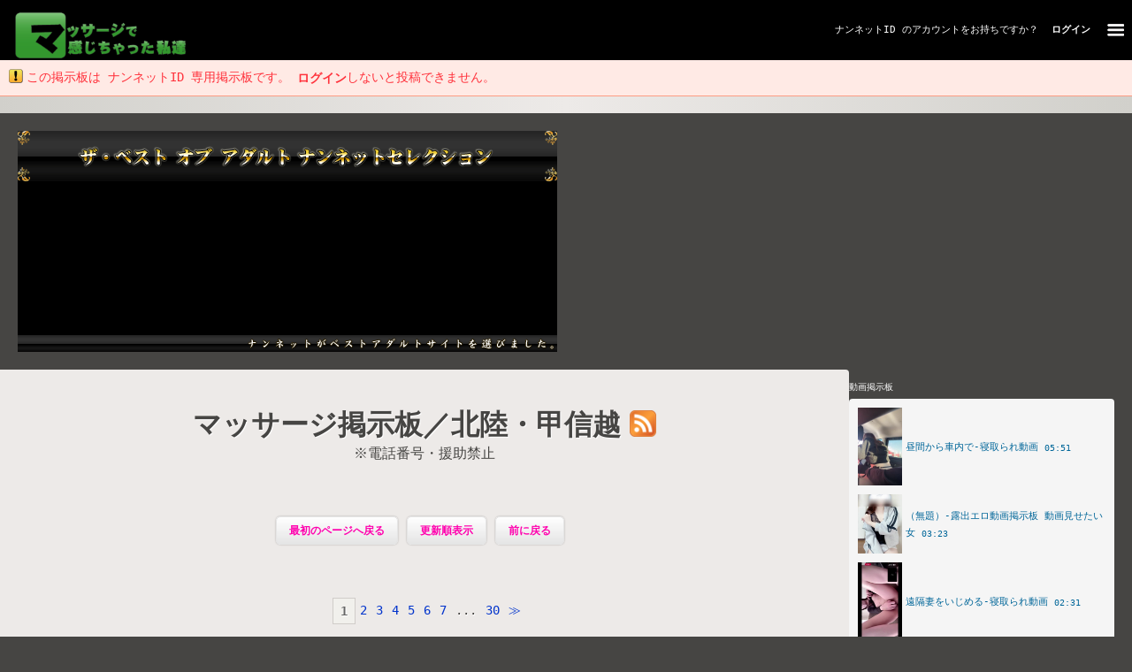

--- FILE ---
content_type: text/html;charset=utf-8
request_url: https://nan-net.com/massage/bbs/log/10/
body_size: 13720
content:
<!DOCTYPE html PUBLIC "-//W3C//DTD XHTML 1.0 Strict//EN" "http://www.w3.org/TR/xhtml1/DTD/xhtml1-strict.dtd">
<html xmlns="http://www.w3.org/1999/xhtml" xml:lang="ja" lang="ja">
<head>
<meta http-equiv="content-style-type" content="text/css" />
<meta http-equiv="content-script-type" content="text/javascript" />

<meta name="robots" content="index,follow">




<script src="//tool2.nan-net.com/jquery-3.7.1.min.js"></script>


<title>マッサージ掲示板／北陸・甲信越 | マッサージで感じちゃった私達 | アダルト掲示板 ナンネット</title>
<link rel="stylesheet" type="text/css" href="//nan-net.com/massage/static/css/im_bbsstyle_reset.css" />
<link rel="stylesheet" type="text/css" href="//nan-net.com/massage/static/css/im_bbsstyle3.css" />
<link rel="alternate" media="only screen and (max-width: 640px)" href="https://nan-net.com/massage/bbs/log_s/10/" />

<script src="//nan-net.com/massage/static/im_bbsjs.js" type="text/javascript"></script>
<script>
function omitbody(anum)
		{
			document.getElementById(anum + ".omit").style.display="";
			document.getElementById(anum + ".body").style.display="none";
		}
		function fullbody(anum)
		{
			document.getElementById(anum + ".omit").style.display="none";
			document.getElementById(anum + ".body").style.display="";
		}
</script>

<!-- アナリティクス -->





<!-- Google Tag Manager -->
<script>(function(w,d,s,l,i){w[l]=w[l]||[];w[l].push({'gtm.start':
new Date().getTime(),event:'gtm.js'});var f=d.getElementsByTagName(s)[0],
j=d.createElement(s),dl=l!='dataLayer'?'&l='+l:'';j.async=true;j.src=
'https://www.googletagmanager.com/gtm.js?id='+i+dl;f.parentNode.insertBefore(j,f);
})(window,document,'script','dataLayer','GTM-57NJXDTX');</script>
<!-- End Google Tag Manager -->


<!-- clarity -->
<script type="text/javascript">
    (function(c,l,a,r,i,t,y){
        c[a]=c[a]||function(){(c[a].q=c[a].q||[]).push(arguments)};
        t=l.createElement(r);t.async=1;t.src="https://www.clarity.ms/tag/"+i;
        y=l.getElementsByTagName(r)[0];y.parentNode.insertBefore(t,y);
    })(window, document, "clarity", "script", "srhxrrnxvz");
</script>


<!--1ページ目専用 -->





<!-- アナリティクス -->

<meta property="og:url" content="https://nan-net.com/massage/bbs/log/10/" />
<meta property="og:title" content="マッサージ掲示板／北陸・甲信越 | マッサージで感じちゃった私達" />
<meta property="og:site_name" content="ナンネット掲示板の投稿" />
<meta property="og:image" content="https://nan-net.com/img/twittercard.jpg" />
<meta name="twitter:card" content="summary_large_image" />
<meta name="twitter:site" content="@nannet_bbs" />


<link rel="stylesheet" href="https://cdnjs.cloudflare.com/ajax/libs/font-awesome/7.0.1/css/all.min.css" integrity="sha512-2SwdPD6INVrV/lHTZbO2nodKhrnDdJK9/kg2XD1r9uGqPo1cUbujc+IYdlYdEErWNu69gVcYgdxlmVmzTWnetw==" crossorigin="anonymous" referrerpolicy="no-referrer" />

<script type="application/ld+json">
{
  "@context": "https://schema.org",
  "@type": "BreadcrumbList",
  "itemListElement": [{
    "@type": "ListItem",
    "position": 1,
    "name": "ナンネット",
    "item": "https://nan-net.com/"
  },{
    "@type": "ListItem",
    "position": 2,
    "name": "マッサージで感じちゃった私達",
    "item": "https://nan-net.com/massage/"
  },{
    "@type": "ListItem",
    "position": 3,
    "name": "マッサージ掲示板／北陸・甲信越",
    "item": "https://nan-net.com/massage/bbs/log/10/"
  }]
}
</script>
</head>
<body id="top">
<!-- Google -->
<!-- Google Tag Manager (noscript) -->
<noscript><iframe src="https://www.googletagmanager.com/ns.html?id=GTM-57NJXDTX"
height="0" width="0" style="display:none;visibility:hidden"></iframe></noscript>
<!-- End Google Tag Manager (noscript) -->

<!-- 左固定 -->
<div id="fix_header" style="background:none;">

<style type="text/css">
<!--

div#js_nannetid_wrapper{
	position:relative;
	z-index:1;
	width:100%;
	min-width:980px;

}

div#js_nannetid_top_ber{
	background: #000;

	color:#FFF;
	height:68px;
	overflow:hidden;
}

a.js_nannetid{color:#fff; text-decoration:none;}
a.js_nannetid:hover{color:#999; text-decoration:none;}

div#js_nannetid_logo{
	float:left;
	padding:12px 0 0 12px;
}
div#js_nannetid_logo img {
    width: 210px;
    height: auto;
}
div#js_nannetid_form{
	float:right;
}

div#js_nannetid_right{
	float:right;
	padding-top:20px;
	white-space: nowrap;
	font-size:11px;
}
div#js_nannetid_loginbox{
	float:right;
	padding:10px 20px 0 0px;
	padding:40px 20px 0 0px;

}
a#js_nannetid_login_button_false{
	font-weight:bold;
	color:#FFF;
	padding:0px 8px;
}
a#js_nannetid_login_button_false:hover{
	color:#999;
	text-decoration:none;
}

#js_nannetid_right a {
  vertical-align:middle;
}

a#js_nannetid_login_button_true{
	display:none;
	font-weight:bold;
	color:#000;
	background:#FFF;
	padding:0px 8px 30px 8px;
}

div#js_nannetid_login{
	visibility:hidden;
	position:absolute;
	top:55px;
	right:10px;
	z-index:1000;
	width:304px;
	background:#FFF;
	color:#454545;
	border:2px solid #121212;
	border-top:none;
	padding:10px 0;

	border-radius:10px;

	-webkit-box-shadow:0 3px 3px rgba(0,0,0,0.4);
	-moz-box-shadow:0 3px 3px rgba(0,0,0,0.4);
	box-shadow:0 3px 3px rgba(0,0,0,0.4);

}

div#js_nannetid_login form{
	width:200px;
	margin:10px auto 20px auto;
	text-align:left;
}
dt.js_nannetid_dt{
	font-size:10px;
	line-height:100%;
}

input.js_nannetid_text{
	padding:3px;
	font-size:16px;
	width:100%;
	background:#f1f1f1;
	border:1px solid #DDD;
}

div#js_nannetid_links{
	margin:10px;
	text-align:center;
	font-size:12px;
	line-height:170%;
}
input#js_nannetid_submit{
	padding:5px;
	border:none;
	background-color:#ffa500;
	color:#FFF;
	border-radius: 4px;
}

.js_nannetid_clearfix:after {
  content: ".";  /* 新しい要素を作る */
  display: block;  /* ブロックレベル要素に */
  clear: both;
  height: 0;
  visibility: hidden;
}

.js_nannetid_clearfix {
  min-height: 1px;
}

* html .js_nannetid_clearfix {
  height: 1px;
  /*\*//*/
  height: auto;
  overflow: hidden;
  /**/
}

-->
</style>


	<script type="text/javascript">
	var id="",ssk,sst,c_id="";
	var login_window_open=0;
	</script>
	<script src="//id.nan-net.jp/system/logincheck.cgi"></script>
	<script type="text/javascript">
	if(id != "")
	{
		ls = "";
		if(location.search.indexOf(ssk) < 0)
		{
			ls = "?ret=//nan-net.com/massage/bbs/log/10/";
			if(ls.indexOf(".cgi") == -1) ls += "/index.cgi";
			ls += "&id="+id+"&ssk="+ssk+"&sst="+sst;
			location.replace("//nan-net.com/massage/bbs/cookiessk.cgi"+ls);
		}
	}

	function js_nannetid_login_window_open(){
		if(login_window_open == 1){
			document.getElementById("js_nannetid_login").style.visibility="hidden";
			//document.getElementById("js_nannetid_login_button_false").style.display="block";
			//document.getElementById("js_nannetid_login_button_true").style.display="none";
			login_window_open = 0;
		}else{
			document.getElementById("js_nannetid_login").style.visibility="visible";
			//document.getElementById("js_nannetid_login_button_true").style.display="block";
			//document.getElementById("js_nannetid_login_button_false").style.display="none";
			login_window_open = 1;
		}
	}

	</script>
	<noscript>
	<style type="text/css">
	<!--
	div#js_nannetid_login{
		display:block;
	}
	-->
	</style>
	</noscript>

<div id="js_nannetid_wrapper">
	<div id="js_nannetid_top_ber" class="js_nannetid_clearfix">
		<div id="js_nannetid_logo">




<a href="https://nan-net.com/massage/">
<img src="//nan-net.com/img/sp_title_img/10.png" alt=" " width=160  height="43"/>
</a>



			<!--#js_nannetid_fl_left-->
		</div>
		
		

		<div id="js_nannetid_right">
			<a href="//id.nan-net.jp/system/login/loginform.cgi" target="_new" style="color:#FFF;">ナンネットID</a> のアカウントをお持ちですか？
		
			<a href="javascript:void(0)" onClick="js_nannetid_login_window_open();" id="js_nannetid_login_button_false">ログイン</a>
			<a href="javascript:void(0)" onClick="js_nannetid_login_window_open();" id="js_nannetid_login_button_true">ログイン</a>
		
		    <span class="menu-btn">
            <img src=https://tool2.nan-net.com/han.png width=27 height=27 style="vertical-align:middle;margin-right:5px;" />
            </span>

		
		</div>
		
		


	</div>

	<script type="text/javascript" src="https://enc.nan-net.com/js/nan_id_form.js"></script>

	<div id="js_nannetid_login">
		<form method="post" action="//id.nan-net.jp/system/login/login_v2_reg.cgi">
			<input type="hidden" name="cookiessk" value="//nan-net.com/massage/bbs/cookiessk.cgi">
			<input type="hidden" name="ret" value="//nan-net.com/massage/bbs/log/10/" />
			<dl>
				<dt class="js_nannetid_dt" style="margin-bottom:5px;">ナンネットID</dt>
				<dd><input class="js_nannetid_text" type="text" id= "nannetid"  name="id" /></dd>
			</dl>
			<dl style="margin:15px 0 15px 0;">
				<dt class="js_nannetid_dt" style="margin-bottom:5px;">PASS</dt>
				<dd><input class="js_nannetid_text" type="password" name="pass" /></dd>
			</dl>
			<input type="submit" value="　ログイン　" alt="ログイン" id="js_nannetid_submit" name="submit" />
			<label style="font-size:11px;"><input  type="checkbox" id=  "cookieid"  name="cookieid" value="1">IDを保存</label>
		</form>
<div style="padding:2px">
<!-- admax -->
<script type="text/javascript" src="https://adm.shinobi.jp/s/e88f617deeed0a8501af03016d344466"></script>
<!-- admax -->

</div>
		<div id="js_nannetid_links">
			<a href="//id.nan-net.jp/system/help.html" target="_blank">ヘルプ</a> |
			<a href="//id.nan-net.jp/system/login/passidquery.cgi" onClick="window.open('https://id.nan-net.jp/system/login/passidquery.cgi','popupid','width=518,height=360,scrollbars=yes,resizable=no,toolbar=no,directories=no,location=no,menubar=no,status=no,left=0,top=0'); return false"  target="_blank">ﾊﾟｽﾜｰﾄﾞを忘れた</a> |
			<a href="//id.nan-net.jp/system/opinion/form1.cgi" target="_blank">お問い合わせ</a><br />
<!--
<div style="color:#ff0000">
<h3>ID - 障害のお知らせ</h3>
IDサーバー不調のため、ログインを始めメール受送信など各動作が非常に重くなっております。 10月18日午前3時からのメンテナンスにて解消予定です。 ご迷惑をお掛けしますがご協力よろしくお願い致します。 詳しくは<a href="http://info.nantv.com/nid/254/">インフォメーション</a>をご覧ください。</a>
</div>
-->

			<hr style="border:none; border-top:1px solid #DDD;">
			<a href="//id.nan-net.jp/system/ps01.cgi?rv=2&amp;pc=50" target="_blank">ナンネットID検索</a>
		</div>
	</div>
	<!--#js_nannetid-->
</div>

	<script>
	if(c_id != "")
	{
	
		document.getElementById("nannetid").value=c_id;
		document.getElementById("cookieid").checked=true;
	
	}
	</script>
	<!--ID-->





	
		
			
<div id="res_sep">
				<img src="//www.nan-net.jp/id/img/nidind.png" style="width:16px;margin:-4px 4px 0 0;" alt="">この掲示板は ナンネットID 専用掲示板です。 <b>ログイン</b>しないと投稿できません。
			</div>
				
	<!--#fix_header-->
</div>

<div style="height:68px;"></div>


<div id="wrapper" style="margin-top:2px;">

	<div id="header">
	


<style>
.breadcrumb {
  padding: 7px;
  font-size: 14px;
}
.breadcrumb i {
  font-size: 0.73em;
  color: #333;
}
.breadcrumb a,
.breadcrumb span {
  text-decoration: none;
}
div#header {
	padding: 12px 10px;
}
</style>
<nav aria-label="breadcrumb" class="breadcrumb">
  <a href="https://nan-net.com/" data-link-pos="breadcrumb-home">ナンネット</a>
  <i class="fa-solid fa-chevron-right"></i>
  <a href="https://nan-net.com/massage/" data-link-pos="breadcrumb-genre">マッサージで感じちゃった私達</a>
  <i class="fa-solid fa-chevron-right"></i>
  <span><strong>マッサージ掲示板／北陸・甲信越</strong></span>
</nav>


<!--		<div class="clearfix">
			<div class="fl_left">

					 <a href="http://nan-net.com/">ナンネット</a> <span class="f_shadow_w b_b">&gt;</span> <a href="http://nan-net.com/massage/">マッサージで感じちゃった私達</a> 


				<span class="f_shadow_w b_b">&gt;</span>

				<b> マッサージ掲示板／北陸・甲信越 </b>

			</div>
-->
<!--
			<div class="fl_right">
				
					<a href="http://nan-net.com/" style="padding:0px;margin:0px;">ナンネット</a>
				
			</div>
-->
<!--
		</div>
-->
		<!--#header-->
	</div>

	<!--<div id="maq_caution">
		<marquee scrolldelay="40" scrollamount="3">
			<b>[！]</b> 強姦・痴漢・窃盗・露出・売春等は犯罪です。
			体験談にはフィクションや妄想を投稿してください。
			犯罪や違法行為を目的とした呼びかけや情報交換等の投稿、公序良俗に著しく反する投稿、宣伝、商用の利用を禁止します。<b>[！]</b>
		</marquee>
	</div>-->


	<div id="banner" class="clearfix">

			<!--追加-->
			<div class="fl_left">
				<div style="height:250px;width:610px;background-color:#000;"><div style="height:57px;width:610px;"><img src="//img01.nantv.com/best600/bestofad610_2.png" alt="ザ・ベスト・オブ・アダルト ナンネットセレクション"></div><div style="height:174px;width:610px;"><iframe src="//nan-net.com/banner_in/best-of-adult_in.php" name="bestofad" id="bestofad" title="bestofad" width="610" height="174" frameborder="0" scrolling="no" allowtransparency="true"></iframe></div><div style="height:19px;width:610px;"><img src="//img01.nantv.com/best600/bestofad610f_2.png"></div></div>

			</div>
			<!--追加-->


			<!--追加-->
			<div class="fl_right" style="padding-right:20px;">
				


<table width=620><tr><td width=300>
<iframe src="/massage/bbs/inc/pc_head_adv/?server=oci" name="vipad" id="vipad" title="vipad" width="300" height="251" frameborder="0" scrolling="no" allowtransparency="true" style="border:none;margin:0;padding:0;"></iframe>
</td><td>
<iframe src="/massage/bbs/inc/pc_head_adv2/?server=oci" name="vipad" id="vipad" title="vipad" width="300" height="251" frameborder="0" scrolling="no" allowtransparency="true" style="border:none;margin:0;padding:0;"></iframe>
</td></tr></table>



			</div>
			<!--追加-->


		<!--#banner-->
	</div>





<style>
.bbs-name {
    text-align: center;
    padding: 20px 0 40px;
}
.bbs-name img {
	margin-bottom: 5px;
}
div#content h1 {
    margin: unset;
    padding-left: unset;
    font-weight: unset;
    text-align: unset;
}
</style>
	<div id="main">

		<div id="content_wrapper">
			<div id="content">


			
				<div class="bbs-name">
				<h1>
					<a href="//nan-net.com/massage/bbs/log/10/" STYLE="text-decoration:none;" data-link-pos="bbs-log-article-title">マッサージ掲示板／北陸・甲信越</a>
							
									<a href="/massage/bbs/atom/10.xml" data-link-pos="bbs-log-article-rss"><img src="//img01.nantv.com/rssicon/feed-icon-32x32.png" alt="RSS FEED" title="RSS FEED" width="30" height="30" aria-hidden="true"></a>
							
				</h1>
					






























					
						※電話番号・援助禁止
					
				</div>
			



			<div id="go_smartpage" style="display:none; text-align:center">
			<form action='//nan-net.com/massage/bbs/log_s/10/' method="post">
			<input type="submit" class="go_smart" value="スマートフォン版へ" />
			</form>
			</div>
			<script type="text/javascript" charset="utf-8">
				//<![CDATA[
				var page_name;
				var device_flg = 0;
				var device = {'iPhone':1, 'Android':2};
				    //checkUA
				    myAgent = navigator.userAgent;

				    for (var key in device)
				    {
				        if(myAgent.indexOf(key) >= 0){
				            device_flg = device[key];
				            document.getElementById("go_smartpage").style.display="block";
				        }

				    }
				//]]>
			</script>
	


		<div id="text11"></div>
		<div id="text0"></div>






		


		


		

	


		

	


	
	<form method=POST action="//nan-net.com/massage/bbs/msgdelete.cgi?num=10">
		<input type="hidden" name="ret" value="http://nan-net.com/massage/bbs/log/10/">
		

			
                
                <center>
                <table><tr><td>
				<table id="top_menu" class="menu">
					<tr>
					<td>
						
							<a href="//nan-net.com/massage/bbs/log/10/" data-link-pos="bbs-log-bbs-1st-page">最初のページへ戻る</a>
						
					</td>
					
						<td><a href="//nan-net.com/massage/bbs/log_re/10/" data-link-pos="bbs-log-sort-modified">更新順表示</a></td>
					

					

					<td><a href="http://nan-net.com/massage/" data-link-pos="bbs-log-category-top">前に戻る</a></td>



					

						

						
							
					<td></td>
								
					
					</tr>
				</table>
				
				</td><td>
					
				</td></tr></table>
                </center>

				<table class="pager">
					<tr>
						<td>
							
							
						</td>
<!--デバッグ用
							
-->
							
								
								
									
										<td class="now_page">1</td>
									
								
								
								
							
								
								
									
										<td>
											<a href="/massage/bbs/log/10/2/" data-link-pos="bbs-log-pager">2</a>
										</td>
									
								
								
								
							
								
								
									
										<td>
											<a href="/massage/bbs/log/10/3/" data-link-pos="bbs-log-pager">3</a>
										</td>
									
								
								
								
							
								
								
									
										<td>
											<a href="/massage/bbs/log/10/4/" data-link-pos="bbs-log-pager">4</a>
										</td>
									
								
								
								
							
								
								
									
										<td>
											<a href="/massage/bbs/log/10/5/" data-link-pos="bbs-log-pager">5</a>
										</td>
									
								
								
								
							
								
								
									
										<td>
											<a href="/massage/bbs/log/10/6/" data-link-pos="bbs-log-pager">6</a>
										</td>
									
								
								
								
							
								
								
									
										<td>
											<a href="/massage/bbs/log/10/7/" data-link-pos="bbs-log-pager">7</a>
										</td>
									
								
								
								
							
								
									<td class="f_shadow_w">...</td>
								
								
								
								
							
								
								
									
										<td>
											<a href="/massage/bbs/log/10/30/" data-link-pos="bbs-log-pager">30</a>
										</td>
									
								
								
								
									
						<td>
						
							<a href="/massage/bbs/log/10/2/" data-link-pos="bbs-log-pager-next">≫</a>
						
						</td>
					</tr>
				</table>

				

				<!--ここから投稿本文-->
				
					
					<div class="thread_wrapper">

						<div class="thread_main">

							<div class="thread_header clearfix">

								<div class="thread_title fl_left">
									<h2>
									<a href="/massage/bbs/res/10/z680/" data-link-pos="bbs-log-article-title-z680">
										彼女にマッサージしてくださる方募集
									</a>
									</h2>
									<div class="thread_writer">
										<span class="s_ss">投稿者:</span><a   data-link-pos="bbs-log-article-author-z680">S&amp;M</a>

											
												
											

										
											 
											 

											
												&nbsp;<a href="//id.nan-net.jp/system/prof/tidprof.cgi?tid=ntr0825ntr" target="_blank" data-link-pos="bbs-log-article-id-profile-z680"><img src="//www.nan-net.jp/id/img/nanidicon.gif" alt="" />ntr0825ntr</a>
												
												
											
											
									</div>

									<!-- .thread_title .fl_left -->
								</div>

								<div class="fl_right sakujo_box" style="text-align:right;">
									<a href="/massage/bbs/sakujoirai.cgi?num=10&amp;anum=z680" rel="nofollow" class="sakujo" data-link-pos="bbs-log-article-sakujoirai-z680"><span class="s_l b_b">ｘ</span>削除依頼</a><br />
									<label class="s_sss"><input name="anum" value="z680" type="checkbox">投稿削除</label>
								</div>
								<!-- .thread_header .clearfix -->
							</div>


									<div class="thread_time">

										2026/01/17 04:05:09

										
											(NBOs.TBE)
										
									</div>

					    <div class="thread_body">
								

								

								
									石川周辺で彼女にマッサージしてくださる方募集します。<br><br>今すぐってわけじゃないので、やりとがしっかりできる方お願いします🤲<br>プロフィールにカカオID載ってるので、興味ある方はメッセください。
								
								


								<!-- .thread_body -->
							</div>


							<div class="thread_footer">
								
									
									
									<a class="show_res" href="/massage/bbs/res/10/z680/" data-link-pos="bbs-log-article-res-z680">
										レスを見る
									</a>
									

								<!-- .thread_fooer -->
							</div>


							<!-- .thread_main -->
						</div>

						<div class="thread_list_number">
							1
							<!-- .thread_list_number -->
						</div>
						<!-- .thread_wrapper -->
					</div>


					
					
						<div class="koukoku_14">
							
						</div>
					
					

					
				
					
					<div class="thread_wrapper">

						<div class="thread_main">

							<div class="thread_header clearfix">

								<div class="thread_title fl_left">
									<h2>
									<a href="/massage/bbs/res/10/z679/" data-link-pos="bbs-log-article-title-z679">
										石川、福井，富山
									</a>
									</h2>
									<div class="thread_writer">
										<span class="s_ss">投稿者:</span><a   href="mailto:sysy191919"  data-link-pos="bbs-log-article-author-z679">sho</a>

											
												
											

										
											 
											 

											
												&nbsp;<a href="//id.nan-net.jp/system/prof/tidprof.cgi?tid=sysy191919" target="_blank" data-link-pos="bbs-log-article-id-profile-z679"><img src="//www.nan-net.jp/id/img/nanidicon.gif" alt="" />sysy191919</a>
												
												
											
											
									</div>

									<!-- .thread_title .fl_left -->
								</div>

								<div class="fl_right sakujo_box" style="text-align:right;">
									<a href="/massage/bbs/sakujoirai.cgi?num=10&amp;anum=z679" rel="nofollow" class="sakujo" data-link-pos="bbs-log-article-sakujoirai-z679"><span class="s_l b_b">ｘ</span>削除依頼</a><br />
									<label class="s_sss"><input name="anum" value="z679" type="checkbox">投稿削除</label>
								</div>
								<!-- .thread_header .clearfix -->
							</div>


									<div class="thread_time">

										2026/01/16 09:07:47

										
											(IVA3INXp)
										
									</div>

					    <div class="thread_body">
								

								

								
									お暇している、女性身体お疲れのかたいますか？<br>気持ちよくなるのも、ご要望ききます。<br>今日たまたまじかんあきました。ご連絡いただいた方優先します。前回ことわった方すいませんでした。
								
								


								<!-- .thread_body -->
							</div>


							<div class="thread_footer">
								
									
									
									<a class="show_res" href="/massage/bbs/res/10/z679/" data-link-pos="bbs-log-article-res-z679">
										レスを見る
									</a>
									

								<!-- .thread_fooer -->
							</div>


							<!-- .thread_main -->
						</div>

						<div class="thread_list_number">
							2
							<!-- .thread_list_number -->
						</div>
						<!-- .thread_wrapper -->
					</div>


					
					
						<div class="koukoku_14">
							
						</div>
					
					

					
				
					
					<div class="thread_wrapper">

						<div class="thread_main">

							<div class="thread_header clearfix">

								<div class="thread_title fl_left">
									<h2>
									<a href="/massage/bbs/res/10/z678/" data-link-pos="bbs-log-article-title-z678">
										1/16ふくい
									</a>
									</h2>
									<div class="thread_writer">
										<span class="s_ss">投稿者:</span><a   data-link-pos="bbs-log-article-author-z678">めたもん</a>

											
												
											

										
											 
											 

											
												&nbsp;<a href="//id.nan-net.jp/system/prof/tidprof.cgi?tid=nandakandaman" target="_blank" data-link-pos="bbs-log-article-id-profile-z678"><img src="//www.nan-net.jp/id/img/nanidicon.gif" alt="" />nandakandaman</a>
												
												
											
											
									</div>

									<!-- .thread_title .fl_left -->
								</div>

								<div class="fl_right sakujo_box" style="text-align:right;">
									<a href="/massage/bbs/sakujoirai.cgi?num=10&amp;anum=z678" rel="nofollow" class="sakujo" data-link-pos="bbs-log-article-sakujoirai-z678"><span class="s_l b_b">ｘ</span>削除依頼</a><br />
									<label class="s_sss"><input name="anum" value="z678" type="checkbox">投稿削除</label>
								</div>
								<!-- .thread_header .clearfix -->
							</div>


									<div class="thread_time">

										2026/01/15 23:46:45

										
											(Z4RKsxK3)
										
									</div>

					    <div class="thread_body">
								

								

								
									珍しく平日休みになりました<br><br>日中でも、癒されたい、ちょっとドキドキしたい女性いましたら気軽にご連絡ください<br><br>カカオでも構いません<br>よろしくお願いします
								
								


								<!-- .thread_body -->
							</div>


							<div class="thread_footer">
								
									
									
									<a class="show_res" href="/massage/bbs/res/10/z678/" data-link-pos="bbs-log-article-res-z678">
										レスを見る
									</a>
									

								<!-- .thread_fooer -->
							</div>


							<!-- .thread_main -->
						</div>

						<div class="thread_list_number">
							3
							<!-- .thread_list_number -->
						</div>
						<!-- .thread_wrapper -->
					</div>


					
					
						<div class="koukoku_14">
							
						</div>
					
					

					
				
					
					<div class="thread_wrapper">

						<div class="thread_main">

							<div class="thread_header clearfix">

								<div class="thread_title fl_left">
									<h2>
									<a href="/massage/bbs/res/10/z677/" data-link-pos="bbs-log-article-title-z677">
										[永野]オイルマッサージとフェザータッチの性感マッサージ
									</a>
									</h2>
									<div class="thread_writer">
										<span class="s_ss">投稿者:</span><a   href="mailto:kwhrdg@gmail.com"  data-link-pos="bbs-log-article-author-z677">ゆう@オイルマッサージ</a>

											
												
											

										
											 
											 

											
												&nbsp;<a href="//id.nan-net.jp/system/prof/tidprof.cgi?tid=masa6856" target="_blank" data-link-pos="bbs-log-article-id-profile-z677"><img src="//www.nan-net.jp/id/img/nanidicon.gif" alt="" />masa6856</a>
												
												
											
											
									</div>

									<!-- .thread_title .fl_left -->
								</div>

								<div class="fl_right sakujo_box" style="text-align:right;">
									<a href="/massage/bbs/sakujoirai.cgi?num=10&amp;anum=z677" rel="nofollow" class="sakujo" data-link-pos="bbs-log-article-sakujoirai-z677"><span class="s_l b_b">ｘ</span>削除依頼</a><br />
									<label class="s_sss"><input name="anum" value="z677" type="checkbox">投稿削除</label>
								</div>
								<!-- .thread_header .clearfix -->
							</div>


									<div class="thread_time">

										2026/01/14 19:01:20

										
											(daMwnpnv)
										
									</div>

					    <div class="thread_body">
								

								

									
									
										<span id="z677.omit" style="display:none;">

<script>
<!--
document.write("オイルマッサージと性感マッサージはいかがですか？<br><br>オイルマッサージはオイルを使って90分ほどかけて全身をマッサージします。<br>疲れ気味の方、むくみが気になる方におすすめです。<br><br>性感マッサージは背中や脚などを指先で触れるか触れないか位のソフトなタッチで円を描くように触れていきます。<br>こちらは60分ほど。性感開発に興味がある方もぜひ。");
document.write("...<div style='margin-top:10px;'><a href=\"/massage/bbs/res/10/z677/\">全部表示する▼</a></div>");
//-->
</script>



										</span>
										<span id="z677.body">
											オイルマッサージと性感マッサージはいかがですか？<br><br>オイルマッサージはオイルを使って90分ほどかけて全身をマッサージします。<br>疲れ気味の方、むくみが気になる方におすすめです。<br><br>性感マッサージは背中や脚などを指先で触れるか触れないか位のソフトなタッチで円を描くように触れていきます。<br>こちらは60分ほど。性感開発に興味がある方もぜひ。<br><br>これまで体験していただいた方に好評をいただいてます。<br>マッサージの体験談やQ&amp;Aをタイムラインに書いています。<br><br>独身(単独)の女性の方のみの募集です。<br><br>メールをお待ちしております！ 
										</span>
										<script>omitbody("z677");</script>
								
								


								<!-- .thread_body -->
							</div>


							<div class="thread_footer">
								
									
									
									<a class="show_res" href="/massage/bbs/res/10/z677/" data-link-pos="bbs-log-article-res-z677">
										レスを見る
									</a>
									

								<!-- .thread_fooer -->
							</div>


							<!-- .thread_main -->
						</div>

						<div class="thread_list_number">
							4
							<!-- .thread_list_number -->
						</div>
						<!-- .thread_wrapper -->
					</div>


					
					
						<div class="koukoku_14">
							
						</div>
					
					

					
				
					
					<div class="thread_wrapper">

						<div class="thread_main">

							<div class="thread_header clearfix">

								<div class="thread_title fl_left">
									<h2>
									<a href="/massage/bbs/res/10/z676/" data-link-pos="bbs-log-article-title-z676">
										石川・富山 感覚を取り戻す タントラトリートメント体験
									</a>
									</h2>
									<div class="thread_writer">
										<span class="s_ss">投稿者:</span><a   href="mailto:ustas0220@gmail.com"  data-link-pos="bbs-log-article-author-z676">ユー</a>

											
												
											

										
											 
											 

											
												&nbsp;<a href="//id.nan-net.jp/system/prof/tidprof.cgi?tid=ustas22" target="_blank" data-link-pos="bbs-log-article-id-profile-z676"><img src="//www.nan-net.jp/id/img/nanidicon.gif" alt="" />ustas22</a>
												
												
											
											
									</div>

									<!-- .thread_title .fl_left -->
								</div>

								<div class="fl_right sakujo_box" style="text-align:right;">
									<a href="/massage/bbs/sakujoirai.cgi?num=10&amp;anum=z676" rel="nofollow" class="sakujo" data-link-pos="bbs-log-article-sakujoirai-z676"><span class="s_l b_b">ｘ</span>削除依頼</a><br />
									<label class="s_sss"><input name="anum" value="z676" type="checkbox">投稿削除</label>
								</div>
								<!-- .thread_header .clearfix -->
							</div>


									<div class="thread_time">

										2026/01/13 10:44:00

										
											(Zmj0xwxQ)
										
									</div>

					    <div class="thread_body">
								

								

									
									
										<span id="z676.omit" style="display:none;">

<script>
<!--
document.write("石川・富山エリア<br>女性向け 脳イキ体験募集<br><br>アロマオイルでの全身トリートメントと、呼吸合わせ・ボディタッチの誘導を通して、緊張をほどき、<br>脳イキ、マルチオーガズムをしていくためのセッションです。<br>頑張って感じようとしなくても、自然に反応できる身体づくりを大切にしています。");
document.write("...<div style='margin-top:10px;'><a href=\"/massage/bbs/res/10/z676/\">全部表示する▼</a></div>");
//-->
</script>



										</span>
										<span id="z676.body">
											石川・富山エリア<br>女性向け 脳イキ体験募集<br><br>アロマオイルでの全身トリートメントと、呼吸合わせ・ボディタッチの誘導を通して、緊張をほどき、<br>脳イキ、マルチオーガズムをしていくためのセッションです。<br>頑張って感じようとしなくても、自然に反応できる身体づくりを大切にしています。<br><br>これまでもこちらで複数の方に施術し、<br>心身が軽くなった・自然とイケるようになった。<br>などのご感想をいただいています。<br><br>守秘徹底。<br>無理なこと・嫌なことは一切しません。<br>都度確認しながら進めます。<br><br>募集エリア<br>石川・富山（場所はご相談）<br><br>プロフィール<br>40歳 / 190cm / がっしり体型<br>非喫煙・タトゥーなし<br>落ち着いた雰囲気と言われます<br><br>ご興味ある方は<br>希望日時（直近）と場所の目安、<br>簡単なお悩みや目的を添えてご連絡ください。<br>単独女性・カップルどちらも可。<br><br>黄色ID：ustas22
										</span>
										<script>omitbody("z676");</script>
								
								


								<!-- .thread_body -->
							</div>


							<div class="thread_footer">
								
									
									
									<a class="show_res" href="/massage/bbs/res/10/z676/" data-link-pos="bbs-log-article-res-z676">
										レスを見る
									</a>
									

								<!-- .thread_fooer -->
							</div>


							<!-- .thread_main -->
						</div>

						<div class="thread_list_number">
							5
							<!-- .thread_list_number -->
						</div>
						<!-- .thread_wrapper -->
					</div>


					
					
						<div class="koukoku_14">
							
						</div>
					
					

					
				
					
					<div class="thread_wrapper">

						<div class="thread_main">

							<div class="thread_header clearfix">

								<div class="thread_title fl_left">
									<h2>
									<a href="/massage/bbs/res/10/z675/" data-link-pos="bbs-log-article-title-z675">
										自分磨きされたい方お願いします。
									</a>
									</h2>
									<div class="thread_writer">
										<span class="s_ss">投稿者:</span><a   href="mailto:surfwindwave8726taka@gmail.com"  data-link-pos="bbs-log-article-author-z675">かいと</a>

											
												
											

										
											 
											 

											
												&nbsp;<a href="//id.nan-net.jp/system/prof/tidprof.cgi?tid=wildwind128" target="_blank" data-link-pos="bbs-log-article-id-profile-z675"><img src="//www.nan-net.jp/id/img/nanidicon.gif" alt="" />wildwind128</a>
												
												
											
											
									</div>

									<!-- .thread_title .fl_left -->
								</div>

								<div class="fl_right sakujo_box" style="text-align:right;">
									<a href="/massage/bbs/sakujoirai.cgi?num=10&amp;anum=z675" rel="nofollow" class="sakujo" data-link-pos="bbs-log-article-sakujoirai-z675"><span class="s_l b_b">ｘ</span>削除依頼</a><br />
									<label class="s_sss"><input name="anum" value="z675" type="checkbox">投稿削除</label>
								</div>
								<!-- .thread_header .clearfix -->
							</div>


									<div class="thread_time">

										2026/01/12 01:01:23

										
											(YM.1sd26)
										
									</div>

					    <div class="thread_body">
								

								

								
									新潟住みのアラフィフ男子です。本業の傍らオイルマッサージを修得中のためマッサージのモニターになっていただける方を考えています。脚の浮腫解消やストレス軽減、女子力&amp;感度アップができます。自分の技能向上が目的なので施術料など費用は一切いただきません。準備もこちらで行います。女性の容姿年齢や未婚既婚は問いませんし秘密厳守です。彼氏旦那さんが同室でも大丈夫です。　気になる方はまずは相談からでも気軽に連絡ください。彼氏旦那さんからの連絡も大丈夫です。よろしくお願いします。
								
								


								<!-- .thread_body -->
							</div>


							<div class="thread_footer">
								
									
									
									<a class="show_res" href="/massage/bbs/res/10/z675/" data-link-pos="bbs-log-article-res-z675">
										レスを見る
									</a>
									

								<!-- .thread_fooer -->
							</div>


							<!-- .thread_main -->
						</div>

						<div class="thread_list_number">
							6
							<!-- .thread_list_number -->
						</div>
						<!-- .thread_wrapper -->
					</div>


					
					
						<div class="koukoku_14">
							
						</div>
					
					

					
				
					
					<div class="thread_wrapper">

						<div class="thread_main">

							<div class="thread_header clearfix">

								<div class="thread_title fl_left">
									<h2>
									<a href="/massage/bbs/res/10/z673/" data-link-pos="bbs-log-article-title-z673">
										(無題)
									</a>
									</h2>
									<div class="thread_writer">
										<span class="s_ss">投稿者:</span><a   data-link-pos="bbs-log-article-author-z673">ハヤト</a>

											
												
											

										
											 
											 

											
												&nbsp;<a href="//id.nan-net.jp/system/prof/tidprof.cgi?tid=567abc" target="_blank" data-link-pos="bbs-log-article-id-profile-z673"><img src="//www.nan-net.jp/id/img/nanidicon.gif" alt="" />567abc</a>
												
												
											
											
									</div>

									<!-- .thread_title .fl_left -->
								</div>

								<div class="fl_right sakujo_box" style="text-align:right;">
									<a href="/massage/bbs/sakujoirai.cgi?num=10&amp;anum=z673" rel="nofollow" class="sakujo" data-link-pos="bbs-log-article-sakujoirai-z673"><span class="s_l b_b">ｘ</span>削除依頼</a><br />
									<label class="s_sss"><input name="anum" value="z673" type="checkbox">投稿削除</label>
								</div>
								<!-- .thread_header .clearfix -->
							</div>


									<div class="thread_time">

										2026/01/10 14:03:16

										
											(R14dal/r)
										
									</div>

					    <div class="thread_body">
								

								

									
									
										<span id="z673.omit" style="display:none;">

<script>
<!--
document.write("単女さん、カップルさんでオイルマッサージ受けたい人いましたらご連絡お待ちしてます。<br><br>全身隅々丁寧にオイル使ってマッサージさせてもらいたいです。鼠蹊部は特に丁寧にしますのできっと感じてしまうと思います、彼女さんが他人に触られて感じてる姿をみて、彼氏さんも興奮してもらいたいです。<br>マッサージしながら私の硬くなった物を彼女さんの足や腕に押し当てながらしたいです。");
document.write("...<div style='margin-top:10px;'><a href=\"/massage/bbs/res/10/z673/\">全部表示する▼</a></div>");
//-->
</script>



										</span>
										<span id="z673.body">
											単女さん、カップルさんでオイルマッサージ受けたい人いましたらご連絡お待ちしてます。<br><br>全身隅々丁寧にオイル使ってマッサージさせてもらいたいです。鼠蹊部は特に丁寧にしますのできっと感じてしまうと思います、彼女さんが他人に触られて感じてる姿をみて、彼氏さんも興奮してもらいたいです。<br>マッサージしながら私の硬くなった物を彼女さんの足や腕に押し当てながらしたいです。<br>手に当てた時に彼女さんの反応が、触ってしまうのか、握ってしまうのか、しごいてしまうのか、そういった反応も楽しめると思います。<br><br>単女さんも自分がどういった反応になってしまうか試してみませんか？？<br>そのまま受け入れてしまうのか、ドキドキする時間を過ごしてください。<br><br>嫌がる事、痛い事は人としてしませんので安心してください。<br><br>身体触りますので写メ見て判断してください、清潔感と容姿には気をつけています。<br><br>気軽に連絡お待ちしてます
										</span>
										<script>omitbody("z673");</script>
								
								


								<!-- .thread_body -->
							</div>


							<div class="thread_footer">
								
									
									
									<a class="show_res" href="/massage/bbs/res/10/z673/" data-link-pos="bbs-log-article-res-z673">
										レスを見る
									</a>
									

								<!-- .thread_fooer -->
							</div>


							<!-- .thread_main -->
						</div>

						<div class="thread_list_number">
							7
							<!-- .thread_list_number -->
						</div>
						<!-- .thread_wrapper -->
					</div>


					
					
						<div class="koukoku_14">
							
						</div>
					
					

					
				
					
					<div class="thread_wrapper">

						<div class="thread_main">

							<div class="thread_header clearfix">

								<div class="thread_title fl_left">
									<h2>
									<a href="/massage/bbs/res/10/z671/" data-link-pos="bbs-log-article-title-z671">
										アロマオイル（新潟）
									</a>
									</h2>
									<div class="thread_writer">
										<span class="s_ss">投稿者:</span><a   data-link-pos="bbs-log-article-author-z671">たか</a>

											
												
											

										
											 
											 

											
												&nbsp;<a href="//id.nan-net.jp/system/prof/tidprof.cgi?tid=buckly" target="_blank" data-link-pos="bbs-log-article-id-profile-z671"><img src="//www.nan-net.jp/id/img/nanidicon.gif" alt="" />buckly</a>
												
												
											
											
									</div>

									<!-- .thread_title .fl_left -->
								</div>

								<div class="fl_right sakujo_box" style="text-align:right;">
									<a href="/massage/bbs/sakujoirai.cgi?num=10&amp;anum=z671" rel="nofollow" class="sakujo" data-link-pos="bbs-log-article-sakujoirai-z671"><span class="s_l b_b">ｘ</span>削除依頼</a><br />
									<label class="s_sss"><input name="anum" value="z671" type="checkbox">投稿削除</label>
								</div>
								<!-- .thread_header .clearfix -->
							</div>


									<div class="thread_time">

										2026/01/10 14:02:12

										
											(rNsfOY53)
										
									</div>

					    <div class="thread_body">
								

								

								
									アロマオイルマッサージからの性感マッサージ、スペンス乳腺マッサージをじっくり焦らしながらやらせてもらいます。望まれないことはしないなど、紳士的な対応を心がけています。マッサージの雰囲気はプロフの写真を見てもらえたら嬉しいです。ぜひやり取り、お話させてもらえたらと思います。よろしくお願いします。 カカオtosh2000
								
								


								<!-- .thread_body -->
							</div>


							<div class="thread_footer">
								
									
									
									<a class="show_res" href="/massage/bbs/res/10/z671/" data-link-pos="bbs-log-article-res-z671">
										レスを見る
									</a>
									

								<!-- .thread_fooer -->
							</div>


							<!-- .thread_main -->
						</div>

						<div class="thread_list_number">
							8
							<!-- .thread_list_number -->
						</div>
						<!-- .thread_wrapper -->
					</div>


					
					
						<div class="koukoku_14">
							
						</div>
					
					

					
				
					
					<div class="thread_wrapper">

						<div class="thread_main">

							<div class="thread_header clearfix">

								<div class="thread_title fl_left">
									<h2>
									<a href="/massage/bbs/res/10/z670/" data-link-pos="bbs-log-article-title-z670">
										アロマオイル（新潟）
									</a>
									</h2>
									<div class="thread_writer">
										<span class="s_ss">投稿者:</span><a   data-link-pos="bbs-log-article-author-z670">たか</a>

											
												
											

										
											 
											 

											
												&nbsp;<a href="//id.nan-net.jp/system/prof/tidprof.cgi?tid=buckly" target="_blank" data-link-pos="bbs-log-article-id-profile-z670"><img src="//www.nan-net.jp/id/img/nanidicon.gif" alt="" />buckly</a>
												
												
											
											
									</div>

									<!-- .thread_title .fl_left -->
								</div>

								<div class="fl_right sakujo_box" style="text-align:right;">
									<a href="/massage/bbs/sakujoirai.cgi?num=10&amp;anum=z670" rel="nofollow" class="sakujo" data-link-pos="bbs-log-article-sakujoirai-z670"><span class="s_l b_b">ｘ</span>削除依頼</a><br />
									<label class="s_sss"><input name="anum" value="z670" type="checkbox">投稿削除</label>
								</div>
								<!-- .thread_header .clearfix -->
							</div>


									<div class="thread_time">

										2026/01/10 14:02:05

										
											(rNsfOY53)
										
									</div>

					    <div class="thread_body">
								

								

								
									アロマオイルマッサージからの性感マッサージ、スペンス乳腺マッサージをじっくり焦らしながらやらせてもらいます。望まれないことはしないなど、紳士的な対応を心がけています。マッサージの雰囲気はプロフの写真を見てもらえたら嬉しいです。ぜひやり取り、お話させてもらえたらと思います。よろしくお願いします。 カカオtosh2000
								
								


								<!-- .thread_body -->
							</div>


							<div class="thread_footer">
								
									
									
									<a class="show_res" href="/massage/bbs/res/10/z670/" data-link-pos="bbs-log-article-res-z670">
										レスを見る
									</a>
									

								<!-- .thread_fooer -->
							</div>


							<!-- .thread_main -->
						</div>

						<div class="thread_list_number">
							9
							<!-- .thread_list_number -->
						</div>
						<!-- .thread_wrapper -->
					</div>


					
					
						<div class="koukoku_14">
							
						</div>
					
					

					
				
					
					<div class="thread_wrapper">

						<div class="thread_main">

							<div class="thread_header clearfix">

								<div class="thread_title fl_left">
									<h2>
									<a href="/massage/bbs/res/10/z668/" data-link-pos="bbs-log-article-title-z668">
										男性２人からの媚薬アロマオイルマッサージ体験してみませんか♪
									</a>
									</h2>
									<div class="thread_writer">
										<span class="s_ss">投稿者:</span><a   href="mailto:hoku77tatsu39hasyavic@au.com"  data-link-pos="bbs-log-article-author-z668">夢先案内人</a>

											
												
													◆q3Jw2x3BxI
												
											

										
											 
											 

											
												&nbsp;<a href="//id.nan-net.jp/system/prof/tidprof.cgi?tid=rankouman" target="_blank" data-link-pos="bbs-log-article-id-profile-z668"><img src="//www.nan-net.jp/id/img/nanidicon.gif" alt="" />rankouman</a>
												
												
											
											
									</div>

									<!-- .thread_title .fl_left -->
								</div>

								<div class="fl_right sakujo_box" style="text-align:right;">
									<a href="/massage/bbs/sakujoirai.cgi?num=10&amp;anum=z668" rel="nofollow" class="sakujo" data-link-pos="bbs-log-article-sakujoirai-z668"><span class="s_l b_b">ｘ</span>削除依頼</a><br />
									<label class="s_sss"><input name="anum" value="z668" type="checkbox">投稿削除</label>
								</div>
								<!-- .thread_header .clearfix -->
							</div>


									<div class="thread_time">

										2026/01/09 20:09:13

										
											(Z26rOjcp)
										
									</div>

					    <div class="thread_body">
								

								

									
									
										<span id="z668.omit" style="display:none;">

<script>
<!--
document.write("初めまして♪<br>メッセ見て頂きありがとうございます♪<br>次の内容に興味もたれましたら、非日常な時間を体験してみませんか。<br><br>①男性２人からの媚薬アロマオイルマッサージから性感マッサージ体験してみたい。<br>②未開発の性感帯を開発されたい。<br>③中逝き体験したい。");
document.write("...<div style='margin-top:10px;'><a href=\"/massage/bbs/res/10/z668/\">全部表示する▼</a></div>");
//-->
</script>



										</span>
										<span id="z668.body">
											初めまして♪<br>メッセ見て頂きありがとうございます♪<br>次の内容に興味もたれましたら、非日常な時間を体験してみませんか。<br><br>①男性２人からの媚薬アロマオイルマッサージから性感マッサージ体験してみたい。<br>②未開発の性感帯を開発されたい。<br>③中逝き体験したい。<br><br>ご連絡頂いた際に、多い問合わせ内容書いておきます。<br><br>①事前に言われたNG行為は厳守致します。<br>②避妊は当然です。<br>③貴女の気持ちを第一に大切にしながら接します。<br>④貴女の抱いている願望をお聞きして再現致します。<br>⑤プライベートは詮索しません。秘密厳守致します。<br>⑥費用負担は、こちらで負担致します。<br>⑦貴女の都合いい地域、待ち合わせ場所を、お聞きして、送迎致します。<br>⑧安全に安心してプレー出来る環境を用意致します。<br>⑨希望される曜日、時間帯を極力合わせます。平日の日中対応可能です。<br><br>この項目以外に不明、不安な面がありましたら聞いてくださいね♪<br><br>私、京都在住の61歳です。<br>友人が48.52.54.60歳の友人です。<br>フットワーク軽い友人もいますので、北陸（石川、福井）まで可能です。<br>事前に日程教えてもらえましたら、平日の昼間でも対応可能です。<br><br>携帯メアド<br>hoku77tatsu39hasyavic@au.com<br>ライン、カカオID共に<br>puritatsu<br>です。<br><br>まだ、不安な気持ちでいっぱいで躊躇されている貴女へ♪<br>少し勇気を出してご連絡ください。<br>やり取りしていくうちに貴女の不安が安心に変わっていくと思います。<br>理由は貴女の不安をお聞きして丁寧に説明し、また貴女の気持ちを第一に大切にしながら接しますので。<br>一歩前に進んでみてご連絡くださいね♪<br>ご連絡お待ちしています。<br><br>我儘、勝手申して申し訳ありませんが、年齢40代まで、極端に太っておられる女性は申し訳ありません。
										</span>
										<script>omitbody("z668");</script>
								
								


								<!-- .thread_body -->
							</div>


							<div class="thread_footer">
								
									
									
									<a class="show_res" href="/massage/bbs/res/10/z668/" data-link-pos="bbs-log-article-res-z668">
										レスを見る
									</a>
									

								<!-- .thread_fooer -->
							</div>


							<!-- .thread_main -->
						</div>

						<div class="thread_list_number">
							10
							<!-- .thread_list_number -->
						</div>
						<!-- .thread_wrapper -->
					</div>


					
					
						<div class="koukoku_14">
							
						</div>
					
					

					
				<!--投稿本文ここまで-->

				<table id="bottom_pager" class="pager">
					<tr>
						
						


						
						

							

							
								
									<td class="now_page">1</td>
								
							

							

							
						

							

							
								
									<td><a href="/massage/bbs/log/10/2/" data-link-pos="bbs-log-pager">2</a></td>
								
							

							

							
						

							

							
								
									<td><a href="/massage/bbs/log/10/3/" data-link-pos="bbs-log-pager">3</a></td>
								
							

							

							
						

							

							
								
									<td><a href="/massage/bbs/log/10/4/" data-link-pos="bbs-log-pager">4</a></td>
								
							

							

							
						

							

							
								
									<td><a href="/massage/bbs/log/10/5/" data-link-pos="bbs-log-pager">5</a></td>
								
							

							

							
						

							

							
								
									<td><a href="/massage/bbs/log/10/6/" data-link-pos="bbs-log-pager">6</a></td>
								
							

							

							
						

							

							
								
									<td><a href="/massage/bbs/log/10/7/" data-link-pos="bbs-log-pager">7</a></td>
								
							

							

							
						

							
								<td class="f_shadow_w">...</td>
							

							

							

							
						

							

							
								
									<td><a href="/massage/bbs/log/10/30/" data-link-pos="bbs-log-pager">30</a></td>
								
							

							

							
							



						
							<td><a href="/massage/bbs/log/10/2/" data-link-pos="bbs-log-pager-next">≫</a></td>
						
					</td>
				</tr>
			</table>

				

			
		



		<table class="menu">
			<tr>
			<td>
<div style="padding:8px;">
</div>
</td>
			</tr>
		</table>



		<table class="menu">
			<tr>
			<td>
				
					<a href="//nan-net.com/massage/bbs/log/10/" data-link-pos="bbs-log-1st-page">最初のページへ戻る</a>
				
			</td>

			
				<td><a href="//nan-net.com/massage/bbs/log_re/10/" data-link-pos="bbs-log-sort-modified">更新順表示</a></td>
			

			

			<td><a href="http://nan-net.com/massage/" data-link-pos="bbs-log-category-top">前に戻る</a></td>
			</tr>
		</table>

		<input type="hidden" name="num" value="10">
		

		<table class="menu">
			<tr>
				<td>
					<a>
						PASS:<input type=password name=pass value="" size="10" />
						<input type=submit value="記事の削除">
					</a>
				</td>
			</tr>
		</table>
	</FORM>


	
<div style="text-align:center;">
<iframe src="//nan-net.com/banner_in/footer_banner_600-174.php" name="vipad" id="vipad" title="vipad" width="615" height="250" frameborder="0" scrolling="no" allowtransparency="true"></iframe>
</div>
	


		

		


		
		
		



				<div id="back_to_home">
					<a href="http://nan-net.com/massage/" data-link-pos="bbs-log-category-top"> マッサージで感じちゃった私達 </a>
				</div>



				<!--#content-->
			</div>
			<!--#content_wrapper-->
		</div>

		<div id="sideber">

<!--<div style="margin:0 0 0 20px;">-->




<!-- 未使用 -->






<!-- Revive Adserver JavaScriptタグ - Generated with Revive Adserver v5.5.0 ゾーン 111-0203 PC掲示板 右01_300*250 -->
<script type='text/javascript'><!--//<![CDATA[
   var m3_u = (location.protocol=='https:'?'https://mbada.nan.co.jp/delivery/ajs.php':'http://mbada.nan.co.jp/delivery/ajs.php');
   var m3_r = Math.floor(Math.random()*99999999999);
   if (!document.MAX_used) document.MAX_used = ',';
   document.write ("<scr"+"ipt type='text/javascript' src='"+m3_u);
   document.write ("?zoneid=33");
   document.write ('&amp;cb=' + m3_r);
   if (document.MAX_used != ',') document.write ("&amp;exclude=" + document.MAX_used);
   document.write (document.charset ? '&amp;charset='+document.charset : (document.characterSet ? '&amp;charset='+document.characterSet : ''));
   document.write ("&amp;loc=" + escape(window.location));
   if (document.referrer) document.write ("&amp;referer=" + escape(document.referrer));
   if (document.context) document.write ("&context=" + escape(document.context));
   document.write ("'><\/scr"+"ipt>");
//]]>--></script><noscript><a href='https://mbada.nan.co.jp/delivery/ck.php?n=aaf2b4dd&amp;cb=INSERT_RANDOM_NUMBER_HERE' target='_blank'><img src='https://mbada.nan.co.jp/delivery/avw.php?zoneid=33&amp;cb=INSERT_RANDOM_NUMBER_HERE&amp;n=aaf2b4dd' border='0' alt='' /></a></noscript>

<div style="margin-top:10px;"></div>

<!-- Revive Adserver JavaScriptタグ - Generated with Revive Adserver v5.5.0 ゾーン 111-0205 PC掲示板 右02_300*250 -->
<script type='text/javascript'><!--//<![CDATA[
   var m3_u = (location.protocol=='https:'?'https://mbada.nan.co.jp/delivery/ajs.php':'http://mbada.nan.co.jp/delivery/ajs.php');
   var m3_r = Math.floor(Math.random()*99999999999);
   if (!document.MAX_used) document.MAX_used = ',';
   document.write ("<scr"+"ipt type='text/javascript' src='"+m3_u);
   document.write ("?zoneid=115");
   document.write ('&amp;cb=' + m3_r);
   if (document.MAX_used != ',') document.write ("&amp;exclude=" + document.MAX_used);
   document.write (document.charset ? '&amp;charset='+document.charset : (document.characterSet ? '&amp;charset='+document.characterSet : ''));
   document.write ("&amp;loc=" + escape(window.location));
   if (document.referrer) document.write ("&amp;referer=" + escape(document.referrer));
   if (document.context) document.write ("&context=" + escape(document.context));
   document.write ("'><\/scr"+"ipt>");
//]]>--></script><noscript><a href='https://mbada.nan.co.jp/delivery/ck.php?n=a3b2c5ef&amp;cb=INSERT_RANDOM_NUMBER_HERE' target='_blank'><img src='https://mbada.nan.co.jp/delivery/avw.php?zoneid=115&amp;cb=INSERT_RANDOM_NUMBER_HERE&amp;n=a3b2c5ef' border='0' alt='' /></a></noscript>



<style>
	
	




.bbs_side_box img{
  border:none;
}

.bbs_side_box img.big { 
 visibility:hidden;
 position:absolute;
 border:10px solid #FFFFFF;
 -webkit-bbs_side_box-shadow: 0 1px 10px 0px #333;
 -moz-bbs_side_box-shadow: 0 1px 10px 0px #333;
  bbs_side_box-shadow: 0 1px 10px 0px #333;
  z-index: 1;
  -webkit-border-radius: 4px;
 -moz-border-radius: 4px;
 border-radius: 4px;
}





.img{
  -webkit-border-radius: 4px;
 -moz-border-radius: 4px;
 border-radius: 4px;
 background-color:#f5f5f5;
}
	
.bbs_side_box a:link    { color: #006699; text-decoration: none;}
.bbs_side_box a:visited { color: #006699; text-decoration: none;}
.bbs_side_box a:hover   { color: #006699; text-decoration: none;}
	




.bbs_side_box{
 padding:10px 10px 10px 10px;
 background-color:#f5f5f5;
  -webkit-border-radius: 4px;
 -moz-border-radius: 4px;
 border-radius: 4px;
 font-size:11px;
 width:280px;
 /*line-height:200%;*/
 color:#333;
 
}

.clip_img{
  clip:rect(10px,70px,50px,20px);
  position:absolute;
  margin:-10px 0 0 -40px;
  width:80px;
}

.clip_img2{
  position:absolute;
  margin:0px 0 0 -20px;
  width:40px;
}



.info::before {
    content: "i";
    font-size: 85%;
    margin-right: 5px;
    display: inline-block;
    vertical-align: 2px;
    width: 1.5em;
    height: 1.5em;
    text-align: center;
    line-height: 1.5;
    border-radius: 50%;
    background: #4287f5;
    color: #FFF;
    font-weight: bold;
}

</style>












<div style="margin:10px 0 4px 0;font-size:10px;color: #fff;">動画掲示板</div>
<div class="bbs_side_box">



<a href=https://nan-net.com/wife/bbs/res/19/z161727/ target=_top><div class=list><img class=big src=//tool2.nan-net.com/bbs_side/movie_img/dd1476ce3289c5d6c233dd71042be491.jpg width=150 /><table cellspacing=0 cellpadding=0><tr><td valign=top><img src=//tool2.nan-net.com/bbs_side/movie_img/dd1476ce3289c5d6c233dd71042be491.jpg border=0 width=50 /></td><td valign=top><div style="margin:2px 0 0 4px;">昼間から車内で-寝取られ動画 <span style="font-size:10px;color:#006699;letter-spacing:0px;white-space:nowrap;">05:51</span></div></td></tr></table></div></a><div style="clear:both;"></div><div style="margin-bottom:10px;"></div><a href=https://nan-net.com/show/bbs/res/45/z731236/ target=_top><div class=list><img class=big src=//tool2.nan-net.com/bbs_side/movie_img/1f4170281c12ab72f888a328ca323ca5.jpg width=150 /><table cellspacing=0 cellpadding=0><tr><td valign=top><img src=//tool2.nan-net.com/bbs_side/movie_img/1f4170281c12ab72f888a328ca323ca5.jpg border=0 width=50 /></td><td valign=top><div style="margin:2px 0 0 4px;">（無題）-露出エロ動画掲示板 動画見せたい女 <span style="font-size:10px;color:#006699;letter-spacing:0px;white-space:nowrap;">03:23</span></div></td></tr></table></div></a><div style="clear:both;"></div><div style="margin-bottom:10px;"></div><a href=https://nan-net.com/wife/bbs/res/19/z161698/ target=_top><div class=list><img class=big src=//tool2.nan-net.com/bbs_side/movie_img/eab508aed8d74484904595be095eac41.jpg width=150 /><table cellspacing=0 cellpadding=0><tr><td valign=top><img src=//tool2.nan-net.com/bbs_side/movie_img/eab508aed8d74484904595be095eac41.jpg border=0 width=50 /></td><td valign=top><div style="margin:2px 0 0 4px;">遠隔妻をいじめる-寝取られ動画 <span style="font-size:10px;color:#006699;letter-spacing:0px;white-space:nowrap;">02:31</span></div></td></tr></table></div></a><div style="clear:both;"></div><div style="margin-bottom:10px;"></div><a href=https://nan-net.com/show/bbs/res/45/z731218/ target=_top><div class=list><img class=big src=//tool2.nan-net.com/bbs_side/movie_img/ae62c723bb49fcf243649868d77e9bdf.jpg width=150 /><table cellspacing=0 cellpadding=0><tr><td valign=top><img src=//tool2.nan-net.com/bbs_side/movie_img/ae62c723bb49fcf243649868d77e9bdf.jpg border=0 width=50 /></td><td valign=top><div style="margin:2px 0 0 4px;">オナニーされたい、、-露出エロ動画掲示板 動画見せたい女 <span style="font-size:10px;color:#006699;letter-spacing:0px;white-space:nowrap;">01:39</span></div></td></tr></table></div></a><div style="clear:both;"></div><div style="margin-bottom:10px;"></div><a href=https://nan-net.com/show/bbs/res/45/z731215/ target=_top><div class=list><img class=big src=//tool2.nan-net.com/bbs_side/movie_img/c500041f890c0514f1fa7e975ff68ca7.jpg width=150 /><table cellspacing=0 cellpadding=0><tr><td valign=top><img src=//tool2.nan-net.com/bbs_side/movie_img/c500041f890c0514f1fa7e975ff68ca7.jpg border=0 width=50 /></td><td valign=top><div style="margin:2px 0 0 4px;">麻布大学生の本気みせてあげる♡-露出エロ動画掲示板 動画見せたい女 <span style="font-size:10px;color:#006699;letter-spacing:0px;white-space:nowrap;">01:37</span></div></td></tr></table></div></a><div style="clear:both;"></div></div>





<div style="margin:10px 0 4px 0;font-size:10px;color: #fff;">画像で見せたい女</div>
<div class="bbs_side_box">
<div class=list><img class=big src=//tool2.nan-net.com/bbs_side/img/z5688716.jpg width=150 /><a href=https://nan-net.com/show/bbs/res/3/z5688716/ target=_top><div style="float:left;width:50px;margin-right:8px;text-align:center;"><img src=//tool2.nan-net.com/bbs_side/img/z5688716.jpg border=0 width=50 /></div>見られたい-露出画像掲示板 - 画像見せたい女</a> <span style="font-size:10px;color:#006699;letter-spacing:0px;white-space:nowrap;">05:49</span></div><div style="clear:both;"></div><div style="margin-bottom:10px;"></div><div class=list><img class=big src=//tool2.nan-net.com/bbs_side/img/z5688711.jpg width=150 /><a href=https://nan-net.com/show/bbs/res/3/z5688711/ target=_top><div style="float:left;width:50px;margin-right:8px;text-align:center;"><img src=//tool2.nan-net.com/bbs_side/img/z5688711.jpg border=0 width=50 /></div>陸上女子-露出画像掲示板 - 画像見せたい女</a> <span style="font-size:10px;color:#006699;letter-spacing:0px;white-space:nowrap;">05:35</span></div><div style="clear:both;"></div><div style="margin-bottom:10px;"></div><div class=list><img class=big src=//tool2.nan-net.com/bbs_side/img/z5688707.jpg width=150 /><a href=https://nan-net.com/show/bbs/res/3/z5688707/ target=_top><div style="float:left;width:50px;margin-right:8px;text-align:center;"><img src=//tool2.nan-net.com/bbs_side/img/z5688707.jpg border=0 width=50 /></div>熟セフレ-露出画像掲示板 - 画像見せたい女</a> <span style="font-size:10px;color:#006699;letter-spacing:0px;white-space:nowrap;">05:17</span></div><div style="clear:both;"></div><div style="margin-bottom:10px;"></div><div class=list><img class=big src=//tool2.nan-net.com/bbs_side/img/z5688682.jpg width=150 /><a href=https://nan-net.com/show/bbs/res/3/z5688682/ target=_top><div style="float:left;width:50px;margin-right:8px;text-align:center;"><img src=//tool2.nan-net.com/bbs_side/img/z5688682.jpg border=0 width=50 /></div>これで-露出画像掲示板 - 画像見せたい女</a> <span style="font-size:10px;color:#006699;letter-spacing:0px;white-space:nowrap;">03:28</span></div><div style="clear:both;"></div><div style="margin-bottom:10px;"></div><div class=list><img class=big src=//tool2.nan-net.com/bbs_side/img/z5688678.jpg width=150 /><a href=https://nan-net.com/show/bbs/res/3/z5688678/ target=_top><div style="float:left;width:50px;margin-right:8px;text-align:center;"><img src=//tool2.nan-net.com/bbs_side/img/z5688678.jpg border=0 width=50 /></div>32嫁-露出画像掲示板 - 画像見せたい女</a> <span style="font-size:10px;color:#006699;letter-spacing:0px;white-space:nowrap;">03:21</span></div><div style="clear:both;"></div></div>





<div style="margin:10px 0 4px 0;font-size:10px;color: #fff;">その他の新着投稿</div>
<div class="bbs_side_box">
<a href=https://nan-net.com/sm/bbs/res/2/z845494/ target=_top><div class=list2>M熟妻を虐めてください-公開調教室 <span style="font-size:10px;color:#006699;letter-spacing:0px;white-space:nowrap;">05:20</span></div></a><div style="margin-bottom:10px;"></div><a href=https://nan-net.com/kinshin/bbs/res/19/z11143/ target=_top><div class=list2>妹がエロいパンツ穿いてたから-近親相姦 ... <span style="font-size:10px;color:#006699;letter-spacing:0px;white-space:nowrap;">05:06</span></div></a><div style="margin-bottom:10px;"></div><a href=https://nan-net.com/etc/bbs/s/neta_entry/?id=8990 target=_top><div class=list2>ご奉仕中 | エロいフェラ顔-ナンネット... <span style="font-size:10px;color:#006699;letter-spacing:0px;white-space:nowrap;">05:01</span></div></a><div style="margin-bottom:10px;"></div><a href=https://nan-net.com/etc/bbs/s/neta_entry/?id=8991 target=_top><div class=list2>ご奉仕ペット | おしりを貼るとみんなが... <span style="font-size:10px;color:#006699;letter-spacing:0px;white-space:nowrap;">05:01</span></div></a><div style="margin-bottom:10px;"></div><a href=https://nan-net.com/etc/bbs/s/neta_entry/?id=8989 target=_top><div class=list2>#変態デカ乳首初投稿まだあります…どうし... <span style="font-size:10px;color:#006699;letter-spacing:0px;white-space:nowrap;">04:01</span></div></a><div style="margin-bottom:10px;"></div></div>

























<div style="margin:10px 0 4px 0;font-size:10px;color: #fff;">人気の話題・ネタ</div>
<div class="bbs_side_box" style="line-height:160%;">
<div class=list style="height:44px;"><a href=https://comic.nan-net.com/162847 target=_blank><img src=//tool2.nan-net.com/bbs_side/blog_img/2026011706170218.jpg class=big width=160 /><div style="margin-left:20px;margin-bottom:5px;"><img src=//tool2.nan-net.com/bbs_side/blog_img/2026011706170218.jpg border=0 class=clip_img /><div style="padding-left:36px;">【悲報】妻が息子と長年セックスしてたんだが…</div></div></a></div><div style="clear:both;"></div><div style="margin-bottom:6px;"></div><div class=list style="height:44px;"><a href=http://douga.nan-net.com/sp/blog.php?code=1start00112 target=_blank><img src=//tool2.nan-net.com/bbs_side/blog_img/2026011706170326.jpg class=big width=160 /><div style="margin-left:20px;margin-bottom:5px;"><img src=//tool2.nan-net.com/bbs_side/blog_img/2026011706170326.jpg border=0 class=clip_img /><div style="padding-left:36px;">正月休みに帰省したら幼馴染が成長してたのでそのまま生ハメセックスしてしまう！</div></div></a></div><div style="clear:both;"></div><div style="margin-bottom:6px;"></div></div>
      
      
      


<div style="margin:10px 0 4px 0;font-size:10px;color: #fff;">ナンネット人気カテゴリ</div>
<div class="bbs_side_box" style="line-height:200%;">
<a href=http://nan-net.com/kinshin/ target=_top>近親相姦 禁断の世界</a><br>
<a href=http://nan-net.com/wife/ target=_top>知り合いの人妻</a><br>
<a href=http://nan-net.com/show/ target=_top>露出狂の隠れ家</a><br>
<a href=http://nan-net.com/rape/ target=_top>レイプ犯された私</a><br>
<a href=http://nan-net.com/sister/ target=_top>スクールガール白書</a><br>
</div>




<div style="margin:10px 0 4px 0;font-size:10px;color: #fff;">information</div>
<div class="bbs_side_box" style="line-height:200%;">
<a href="https://nan-net.com/navi.php" target=_top>ナンネット総合ナビ</a><br>
<a href="https://support.nan-net.com/" target=_top>お問い合わせ</a><br>
<a href="https://nan-net.com/guide.php" target=_top>初めての方へ</a><br>
<a href="https://support.nan-net.com/terms" target=_top>利用規約</a> / <a href="https://twitter.com/nannet_bbs" target=_top>公式twitter</a><br>
<a href="http://nan-net.com/" target=_top>ナンネットTOPページ</a><br>
</div>


<div style="background-color:#fffacd;border:0px solid red;margin-top:20px;border-radius: 4px;width:300px;">
<div style="padding:10px 5px 10px 10px;text-align:left;font-size:12px;line-height:140%;">
<p class=info>

ご支援ありがとうございます。ナンネットはプレミアム会員様のご支援に支えられております。</p>
<div style="text-align:right;margin-top:5px;margin-right:5px;"><a href=https://nan-net.com/please.php><u><font color=#006699>ナンネットからのお願い</font></u></a></div>
</div>
</div>

<!--
<div style="margin:20px 0;width:300px;">
<a class="twitter-timeline" data-lang="ja" data-height="500" data-chrome="noheader nofooter" href="https://twitter.com/nannet_bbs?ref_src=twsrc%5Etfw">Tweets by nannet_bbs</a> <script async src="https://platform.twitter.com/widgets.js" charset="utf-8"></script>
</div>
-->

<div class="pc_side_adv_bottom" style="margin-top:15px; width:300px;">

<!-- Revive Adserver JavaScriptタグ - Generated with Revive Adserver v5.5.0 ゾーン 111-0206 PC掲示板 右03 300-600 -->
<script type='text/javascript'><!--//<![CDATA[
   var m3_u = (location.protocol=='https:'?'https://mbada.nan.co.jp/delivery/ajs.php':'http://mbada.nan.co.jp/delivery/ajs.php');
   var m3_r = Math.floor(Math.random()*99999999999);
   if (!document.MAX_used) document.MAX_used = ',';
   document.write ("<scr"+"ipt type='text/javascript' src='"+m3_u);
   document.write ("?zoneid=212");
   document.write ('&amp;cb=' + m3_r);
   if (document.MAX_used != ',') document.write ("&amp;exclude=" + document.MAX_used);
   document.write (document.charset ? '&amp;charset='+document.charset : (document.characterSet ? '&amp;charset='+document.characterSet : ''));
   document.write ("&amp;loc=" + escape(window.location));
   if (document.referrer) document.write ("&amp;referer=" + escape(document.referrer));
   if (document.context) document.write ("&context=" + escape(document.context));
   document.write ("'><\/scr"+"ipt>");
//]]>--></script><noscript><a href='https://mbada.nan.co.jp/delivery/ck.php?n=a6e33662&amp;cb=INSERT_RANDOM_NUMBER_HERE' target='_blank'><img src='https://mbada.nan.co.jp/delivery/avw.php?zoneid=212&amp;cb=INSERT_RANDOM_NUMBER_HERE&amp;n=a6e33662' border='0' alt='' /></a></noscript>

</div>





<!--</div>-->

		<!--#sideber-->
	</div>
		<!--#main-->
	</div>








	<div id="footer">
		<a href="http://nan-net.com/" style="text-decoration:none;" data-link-pos="bbs-log-footer-copyright">Copyright &copy; ナンネット All Rights Reserved.</A>
		<!--#header-->
	</div>

	<!--#wrapper-->
</div>





<link rel="stylesheet" type="text/css" href="https://tool2.nan-net.com/pushy.css" />



<style>
.left_menu_btn{
 padding: 5px;color:#fff;
 border:1px solid #666;
 font-size:11px;
 text-align:center;
}

.left_menu_title{
 font-size:12px; color:#fff;padding:10px;font-weight:bold;
}

</style>

<nav class="pushy pushy-right">
     <ul>
        <li class="pushy-link"><div class=left_menu_title>ナンネット</div></li>
        <li class="pushy-link"><a href="//nan-net.com/navi.php"><div class=left_menu_btn>総合ナビ</div></a></li>
        <li class="pushy-link"><a href="//nan-net.com/"><div class=left_menu_btn>ナンネット掲示板</div></a></li>
        <li class="pushy-link"><a href="//www.adacomi.com/"><div class=left_menu_btn>アダコミ</div></a></li>
        <li class="pushy-link"><a href="//koe-koe.com/"><div class=left_menu_btn>koekoe</div></a></li>
        <li class="pushy-link"><a href="//ids.nan-net.jp/system/sps01.cgi?sex=2&imgs=1"><div class=left_menu_btn>ナンネットID</div></a></li>
        <li class="pushy-link"><a href="//bitjam.nan-net.com/magazine/"><div class=left_menu_btn>ナンネットMAGAZINE</div></a></li>
        <li class="pushy-link"><a href="http://chat.smaero.jp/"><div class=left_menu_btn>チャット</div></a></li>
        
        <li class="pushy-link"><div class=left_menu_title style="margin-top:20px;">インフォメーション</div></li>
        <li class="pushy-link"><a href="//nan-net.com/please.php"><div class=left_menu_btn>ナンネットからのお願い</div></a></li>
        <li class="pushy-link"><a href="//nan-net.com/guide.php"><div class=left_menu_btn>初めての方へ</div></a></li>
        <li class="pushy-link"><a href="//support.nan-net.com/"><div class=left_menu_btn>サポート・お問い合わせ</div></a></li>
        <li class="pushy-link"><a href="//x.com/nannet_bbs" target=_blank><div class="left_menu_btn"><img src=https://tool2.nan-net.com/live/icon/tweet.png width=14 height=14 style="vertical-align:middle;" />公式アカウント</div></a></li>
     </ul>
</nav>

<div class="site-overlay"></div>
	
<script src="https://tool2.nan-net.com/live/js/pushy.js"></script>

</body>
</html>

--- FILE ---
content_type: text/html; charset=UTF-8
request_url: https://nan-net.com/banner_in/best-of-adult_in.php
body_size: 433
content:

<!-- Revive Adserver JavaScriptタグ - Generated with Revive Adserver v5.5.0 ゾーン 111-1023 PC純広告 BEST -->
<script type='text/javascript'><!--//<![CDATA[
   var m3_u = (location.protocol=='https:'?'https://mbada.nan.co.jp/delivery/ajs.php':'http://mbada.nan.co.jp/delivery/ajs.php');
   var m3_r = Math.floor(Math.random()*99999999999);
   if (!document.MAX_used) document.MAX_used = ',';
   document.write ("<scr"+"ipt type='text/javascript' src='"+m3_u);
   document.write ("?zoneid=86");
   document.write ('&amp;cb=' + m3_r);
   if (document.MAX_used != ',') document.write ("&amp;exclude=" + document.MAX_used);
   document.write (document.charset ? '&amp;charset='+document.charset : (document.characterSet ? '&amp;charset='+document.characterSet : ''));
   document.write ("&amp;loc=" + escape(window.location));
   if (document.referrer) document.write ("&amp;referer=" + escape(document.referrer));
   if (document.context) document.write ("&context=" + escape(document.context));
   document.write ("'><\/scr"+"ipt>");
//]]>--></script><noscript><a href='https://mbada.nan.co.jp/delivery/ck.php?n=a842e28b&amp;cb=INSERT_RANDOM_NUMBER_HERE' target='_blank'><img src='https://mbada.nan.co.jp/delivery/avw.php?zoneid=86&amp;cb=INSERT_RANDOM_NUMBER_HERE&amp;n=a842e28b' border='0' alt='' /></a></noscript>

<style type="text/css" media="all">
<!--
*{margin:0; padding:0;}
body {
background : none;
}

img
{
border:none;
vertical-align:top;
line-height : 0
}

//-->
</style>


--- FILE ---
content_type: text/html;charset=utf-8
request_url: https://nan-net.com/massage/bbs/inc/pc_head_adv/?server=oci
body_size: 234
content:

<!-- Revive Adserver JavaScriptタグ - Generated with Revive Adserver v5.5.0 ゾーン 111-0201 PC掲示板 上01_300*250 -->
<script type='text/javascript'><!--//<![CDATA[
   var m3_u = (location.protocol=='https:'?'https://mbada.nan.co.jp/delivery/ajs.php':'http://mbada.nan.co.jp/delivery/ajs.php');
   var m3_r = Math.floor(Math.random()*99999999999);
   if (!document.MAX_used) document.MAX_used = ',';
   document.write ("<scr"+"ipt type='text/javascript' src='"+m3_u);
   document.write ("?zoneid=31");
   document.write ('&amp;cb=' + m3_r);
   if (document.MAX_used != ',') document.write ("&amp;exclude=" + document.MAX_used);
   document.write (document.charset ? '&amp;charset='+document.charset : (document.characterSet ? '&amp;charset='+document.characterSet : ''));
   document.write ("&amp;loc=" + escape(window.location));
   if (document.referrer) document.write ("&amp;referer=" + escape(document.referrer));
   if (document.context) document.write ("&context=" + escape(document.context));
   document.write ("'><\/scr"+"ipt>");
//]]>--></script><noscript><a href='https://mbada.nan.co.jp/delivery/ck.php?n=a9593b90&amp;cb=INSERT_RANDOM_NUMBER_HERE' target='_blank'><img src='https://mbada.nan.co.jp/delivery/avw.php?zoneid=31&amp;cb=INSERT_RANDOM_NUMBER_HERE&amp;n=a9593b90' border='0' alt='' /></a></noscript>

<style type="text/css" media="all">
<!--
*{margin:0; padding:0;}
body {
background : none;
}

img
{
border:none;
vertical-align:top;
line-height : 0
}

//-->
</style>

--- FILE ---
content_type: text/html;charset=utf-8
request_url: https://nan-net.com/massage/bbs/inc/pc_head_adv2/?server=oci
body_size: 234
content:

<!-- Revive Adserver JavaScriptタグ - Generated with Revive Adserver v5.5.0 ゾーン 111-0202 PC掲示板 上02_300*250 -->
<script type='text/javascript'><!--//<![CDATA[
   var m3_u = (location.protocol=='https:'?'https://mbada.nan.co.jp/delivery/ajs.php':'http://mbada.nan.co.jp/delivery/ajs.php');
   var m3_r = Math.floor(Math.random()*99999999999);
   if (!document.MAX_used) document.MAX_used = ',';
   document.write ("<scr"+"ipt type='text/javascript' src='"+m3_u);
   document.write ("?zoneid=32");
   document.write ('&amp;cb=' + m3_r);
   if (document.MAX_used != ',') document.write ("&amp;exclude=" + document.MAX_used);
   document.write (document.charset ? '&amp;charset='+document.charset : (document.characterSet ? '&amp;charset='+document.characterSet : ''));
   document.write ("&amp;loc=" + escape(window.location));
   if (document.referrer) document.write ("&amp;referer=" + escape(document.referrer));
   if (document.context) document.write ("&context=" + escape(document.context));
   document.write ("'><\/scr"+"ipt>");
//]]>--></script><noscript><a href='https://mbada.nan.co.jp/delivery/ck.php?n=a700e01f&amp;cb=INSERT_RANDOM_NUMBER_HERE' target='_blank'><img src='https://mbada.nan.co.jp/delivery/avw.php?zoneid=32&amp;cb=INSERT_RANDOM_NUMBER_HERE&amp;n=a700e01f' border='0' alt='' /></a></noscript>

<style type="text/css" media="all">
<!--
*{margin:0; padding:0;}
body {
background : none;
}

img
{
border:none;
vertical-align:top;
line-height : 0
}

//-->
</style>

--- FILE ---
content_type: text/html; charset=UTF-8
request_url: https://nan-net.com/banner_in/footer_banner_600-174.php
body_size: 408
content:

<!-- Revive Adserver JavaScriptタグ - Generated with Revive Adserver v5.5.0 ゾーン 111-1024 PC純広告 BBS フッター 610*174 -->
<script type='text/javascript'><!--//<![CDATA[
   var m3_u = (location.protocol=='https:'?'https://mbada.nan.co.jp/delivery/ajs.php':'http://mbada.nan.co.jp/delivery/ajs.php');
   var m3_r = Math.floor(Math.random()*99999999999);
   if (!document.MAX_used) document.MAX_used = ',';
   document.write ("<scr"+"ipt type='text/javascript' src='"+m3_u);
   document.write ("?zoneid=87");
   document.write ('&amp;cb=' + m3_r);
   if (document.MAX_used != ',') document.write ("&amp;exclude=" + document.MAX_used);
   document.write (document.charset ? '&amp;charset='+document.charset : (document.characterSet ? '&amp;charset='+document.characterSet : ''));
   document.write ("&amp;loc=" + escape(window.location));
   if (document.referrer) document.write ("&amp;referer=" + escape(document.referrer));
   if (document.context) document.write ("&context=" + escape(document.context));
   document.write ("'><\/scr"+"ipt>");
//]]>--></script><noscript><a href='https://mbada.nan.co.jp/delivery/ck.php?n=a9ef6d79&amp;cb=INSERT_RANDOM_NUMBER_HERE' target='_blank'><img src='https://mbada.nan.co.jp/delivery/avw.php?zoneid=87&amp;cb=INSERT_RANDOM_NUMBER_HERE&amp;n=a9ef6d79' border='0' alt='' /></a></noscript>

<style type="text/css" media="all">
<!--
*{margin:0; padding:0;}
body {
background : none;
}

img
{
border:none;
vertical-align:top;
line-height : 0
}

//-->
</style>


--- FILE ---
content_type: text/css
request_url: https://nan-net.com/massage/static/css/im_bbsstyle_reset.css
body_size: 608
content:

/***************　CSSリセットここから　**************/
html, body, div, span, applet, object, iframe,
h1, h2, h3, h4, h5, h6, p, blockquote, pre,
a, abbr, acronym, address, big, cite, code,
del, dfn, em, font, img, ins, kbd, q, s, samp,
small, strike, strong, sub, sup, tt, var,
b, u, i, center,
dl, dt, dd, ol, ul, li,
fieldset, form, label, legend,
table, caption, tbody, tfoot, thead, tr, th, td{
	margin: 0;
	padding: 0;
	border: 0;
	outline: 0;
	font-size: 100%;
	vertical-align:middle;
	background: transparent;
}
body{
	line-height:1;
}
ol, ul{
	list-style:none;
}
li{
	list-style-type:none;
}
blockquote, q{
	quotes:none;
}
blockquote:before, blockquote:after, q:before, q:after{
	content:'';
	content:none;
}

:focus{
	outline:0;
}

ins{
	text-decoration:none;
}
del{
	text-decoration:line-through;
}

table{
	border-collapse:collapse;
	border-spacing:0;
}


a{
	color:#0033cc;
	text-decoration:none;
	vertical-align:bottom;
}

a:visited{
	color:#381f85;
	text-decoration:none;
}

a:hover{
color:#537eff;
	text-decoration:underline;
}

input{
	vertical-align: middle;
}

/***************　CSSリセットここまで　**************/

/*******************　clearfixここから　***********************/
.clearfix:after {
  content: ".";  /* 新しい要素を作る */
  display: block;  /* ブロックレベル要素に */
  clear: both;
  height: 0;
  visibility: hidden;
}

.clearfix {
  min-height: 1px;
}

* html .clearfix {
  height: 1px;
  /*\*//*/
  height: auto;
  overflow: hidden;
  /**/
}
.fl_left{
  float:left;
}

.fl_right{
  float:right;
}
/*******************　clearfixここまで　***********************/


/************　補助要素ここから　*****************/

.s_l{font-size:large;}
.s_s{font-size:100%;}
.s_ss{font-size:small;}
.s_sss{font-size:x-small;}

.b_b{font-weight:bold;}

.lh_140{line-height:140%;}
.lh_170{line-height:170%;}

.f_shadow_w{text-shadow:1px 1px 1px #FFF;}

.c_caution{color:#FF00AE;}
.c_01{color:#FF9900;}
.c_mail{color:#FF00AE;}

.no_wrap{white-space:nowrap;}
/************　補助要素ここまで　*****************/

--- FILE ---
content_type: text/css
request_url: https://nan-net.com/massage/static/css/im_bbsstyle3.css
body_size: 2232
content:



/*******************  フレームここから　***********************/
body{
	font-family:'メイリオ','Meiryo','ＭＳ ゴシック',monospace;
	line-height:140%;
	font-size:14px;
	color:#464543;
	background:#464543;
}


div#fix_header{
	position:fixed;
	top:0;
	left:0;
	width:100%;
	background:#FFF;
	z-index:100;
}

div#top_spacer{
	width:100%;
	height:80px;
}
div#top_spacer2{
	width:100%;
	height:80px;
}

div#wrapper{
	min-width:980px;
}

div#main{
	/* width: 100%; */
	display: flex;
    gap: 20px;
    padding: 0px;
	align-items: flex-end;
}


div#header{
	color:#6F6F6E;
	text-align:left;
	padding:20px;
	
	background: #D1D0CB; /* old browsers */
	background: -moz-linear-gradient(left, #D1D0CB 0%, #EDEAE8 50%, #D1D0CB 100%); /* firefox */
	background: -webkit-gradient(linear, left top, right top, color-stop(0%,#D1D0CB), color-stop(50%,#EDEAE8), color-stop(100%,#D1D0CB)); /* webkit */
	filter: progid:DXImageTransform.Microsoft.gradient( startColorstr='#D1D0CB', endColorstr='#D1D0CB',GradientType=1 ); /* ie */
}

div#maq_caution{
	padding:5px;
	background:#000;
	color:#ff9600;
	border-top:1px solid #bab8ae;
	border-bottom:1px solid #666562;
}

div#banner{
	position:relative;
	top:20px;
	left:20px;
	color:#f0f0f0;
	text-align:left;
	width:1240px;
	height:290px;
}

div#banner div.fl_left{
	width:609px;
}
div#banner div.fl_right{
	width:600px;
}


/* div#main{
	position:relative;
	width:100%;
} */



div#content_wrapper{
	/* padding:0 340px 20px 0; */
	width: 100%;
}

div#content{
	font-size:16px;
	line-height:140%;

	background: #EDEAE8; /* old browsers */

border-top-right-radius: 4px;
border-bottom-right-radius: 4px;

}



div#back_to_home{
	padding:20px 0 40px 0;
	text-align:center;
}
div#back_to_home a{
	font-size:x-large;
	font-weight:bold;
	color:#464543;
	text-shadow:1px 1px 1px #FFF;
	text-decoration:none;
}

div#back_to_home a:hover{
	color:#827f7a;
}


div#sideber{
    position: sticky;
    width: 320px;
    padding-right: 20px;
    height: 100%;
    /* top: 69px; */
	bottom: 0;
	/* position:absolute;
	top:0;
	right:0;
	width:340px; */
}



div#footer{
	padding:20px;
	color:#fff;
	/*background:#1E1E1E;*/
	text-align:center;
}
div#footer a{
	color:#999;
}
div#footer a:hover{
	color:#ddd;
	text-decoration:underline;
}
/*******************  フレームここまで　***********************/



/*******************　広告関連ここから　**********************/
.koukoku_14{
	margin:20px 0 0 40px;
	font-size:14px;
}
/*******************　広告関連ここまで　**********************/


/*スマートフォン版への移動用*/
input.go_smart{
	width:70%;
	padding:20px 0;
	margin:20px auto;
	font-size:xx-large;
	font-weight:bold;
	color:#7F4E10;
	text-shadow:1px 1px 1px #FFF;
	border:1px solid #D58319;
	background: #ffc578; /* old browsers */
	background: -moz-linear-gradient(top, #ffc578 0%, #fb9d23 100%); /* firefox */
	background: -webkit-gradient(linear, left top, left bottom, color-stop(0%,#ffc578), color-stop(100%,#fb9d23)); /* webkit */
	filter: progid:DXImageTransform.Microsoft.gradient( startColorstr='#ffc578', endColorstr='#fb9d23',GradientType=0 ); /* ie */
	-webkit-border-radius: 5px;
	-moz-border-radius: 5px;
}


/*******************　content内部ここから　*******************/
div#content {/* #contentへの追記 */
	padding-top:20px;
}

div#content h1{
	margin:20px 20px 40px 20px;
	padding-left:10px;
/*border-left:20px groove #ff00ae; */
	font-weight:400;
text-align:center;
}

div#content h1 a{
	font-size:xx-large;
	font-weight:bold;
	color:#464543;
	text-shadow:1px 1px 1px #FFF;
	text-decoration:none;
	line-height:140%;

}

#res_sep{
	background:#FFEAE5;
	border-bottom:1px solid #FE9C83;
	color:#FF313B;
	padding:10px;
}

/********　ﾍﾟｰｼﾞｬｰ関連ここから　*************/
table.pager{
	margin:40px auto;
}

table.pager tr td{
 padding:0 5px;
 font-size:14px;
}

table.pager tr td.now_page{
	padding:3px 8px;
	background: #f1f0ec; /* old browsers */
	background: -moz-linear-gradient(top, #FFF9F9 0%, #F1F0EC 1%, #F1F0EC 100%); /* firefox */
	background: -webkit-gradient(linear, left top, left bottom, color-stop(0%,#FFF9F9), color-stop(1%,#F1F0EC), color-stop(100%,#F1F0EC)); /* webkit */
	border:1px solid #d0ccc9;
	font-weight:bold;
	text-shadow:1px 1px 1px #FFF;
	color:#666;
}


/********　ﾍﾟｰｼﾞｬｰ関連ここまで　*************/



/******　スレッド関連ここから　******/

.thread_wrapper{
	position:relative;
	top:0;
	left:0;
	border:2px solid #d0ccc9;
	margin:20px 20px 0px 20px;
	padding:30px;
	
	background: #f1f0ec; /* old browsers */
	background: -moz-linear-gradient(top, #FFF9F9 0%, #F1F0EC 1%, #F1F0EC 100%); /* firefox */
	background: -webkit-gradient(linear, left top, left bottom, color-stop(0%,#FFF9F9), color-stop(1%,#F1F0EC), color-stop(100%,#F1F0EC)); /* webkit */
	
	-webkit-border-radius: 5px;
	-moz-border-radius: 5px;
}



#pc_shortmsg{
	margin:20px;
	text-align:center;
}



table.menu{
	margin:20px auto 20px auto;
}

table.menu tr td{
	padding:5px;
}

table.menu tr td a{
	background:#FFF;
	padding:8px 14px;
	border:1px solid #e5e5e5;
	font-size:12px;
	-webkit-border-radius: 5px;  
	-moz-border-radius: 5px;
	font-weight:bold;
	color:#FF00AE;
	
	background: #ffffff; /* old browsers */
	background: -moz-linear-gradient(top, #ffffff 0%, #e5e5e5 100%); /* firefox */
	background: -webkit-gradient(linear, left top, left bottom, color-stop(0%,#ffffff), color-stop(100%,#e5e5e5)); /* webkit */
	filter: progid:DXImageTransform.Microsoft.gradient( startColorstr='#ffffff', endColorstr='#e5e5e5',GradientType=0 ); /* ie */

	-webkit-box-shadow: 0px 0px 2px rgba(0,0,0,.3);
	-moz-box-shadow: 0px 0px 2px rgba(0,0,0,.3);
	box-shadow: 0px 0px 2px rgba(0,0,0,.3);

}


table.menu tr td a:hover{
	background:#EEE;
	color:#E40B7B;
	border:1px solid #d0ccc9;
	text-decoration:none;
}


table.menu tr td a.toukou{
	background:#FFF;
	padding:8px 14px;
	border:1px solid #E40B7B;
	font-size:12px;
	-webkit-border-radius: 5px;  
	-moz-border-radius: 5px;
	font-weight:bold;
	color:#FFF;
	
	background: #ef017c; /* old browsers */
	background: -moz-linear-gradient(top, #FFA8D5 1%, #FF5DB1 4%, #ef017c 90%, #FF5DB1 97%); /* firefox */
	background: -webkit-gradient(linear, left top, left bottom, color-stop(1%,#FFA8D5), color-stop(4%,#FF5DB1), color-stop(90%,#ef017c), color-stop(97%,#FF5DB1)); /* webkit */
	filter: progid:DXImageTransform.Microsoft.gradient( startColorstr='#FFA8D5', endColorstr='#FF5DB1',GradientType=0 ); /* ie */
	
	-webkit-box-shadow: 0px 0px 2px rgba(0,0,0,.3);
	-moz-box-shadow: 0px 0px 2px rgba(0,0,0,.3);
	box-shadow: 0px 0px 2px rgba(0,0,0,.3);
}


table.menu tr td a.toukou:hover{
	background:#F21487;
	color:#FFF;
	text-decoration:none;
}


.thread_list_number{
	position:absolute;
	bottom:50px;
	right:30px;
	z-index:5;
	
	font-size:100px;
	font-weight:bold;
	color:#e2e0da;
	
}

.thread_main{
	position:relative;
	top:0;
	left:0;
	z-index:10;
	overflow:hidden;
}

.thread_header{
	border-bottom:1px dashed #ff00ae;
	line-height:140%;
	padding-bottom:5px;
	margin-bottom:5px;
}

.thread_writer{
	font-size:14px;
	font-weight:bold;
}

.thread_time{
	text-align:right;
	padding-left:20px;
	font-size:12px;
	line-height:170%;
	color:#ff00ae;
}

.bimg{
	padding:2px;
	background:#FFF;
	border:1px solid #CCC;
	margin:0 10px 10px 10px;
}

.thread_body{
	color:#000;
	overflow:hidden;
	margin-top:20px;
	padding:0px 10px;
}

.thread_title h2 a{
	font-size:large;
	font-weight:bold;
	color:#ff00ae;
	text-decoration:none;
}

.thread_title h2 a:visited{
	color:#ab0075;
	text-decoration:none;
}

.thread_title h2 a:hover{
	color:#ff90dc;
	text-decoration:underline;
}

.thread_main .thread_footer{
	text-align:right;
}

a.sakujo{
	color:#c2c2c2;
	font-size:x-small;
	padding:1px 5px 1px 2px;
	background:#F8F8F8;
	border:1px solid #c2c2c2;
	-webkit-border-radius: 10px;
	-moz-border-radius: 10px;
}


a.sakujo:hover{
	color:#ff8787;
	background:#FFF;
	border:1px solid #ff8787;
	text-decoration:none;
}

a.show_res{
	font-weight:bold;
	text-decoration:underline;
}

/******　スレッド関連ここまで　******/



/******　スレッド投稿フォームここから　******/

div#form_wrapper{
	margin:60px 0;
}



div#form_main {
	width:620px;
	text-align:left;
	margin:0 auto;
}

div#form_title{
	border-left:10px groove #ff00ae;
	font-size:x-large;
	color:#464543;
	text-shadow:1px 1px 1px #FFF;
	text-decoration:none;
	padding-left:10px;
	font-weight:bold;
	margin-bottom:20px;
}


div#form_main dl:after {
  content: ".";  /* 新しい要素を作る */
  display: block;  /* ブロックレベル要素に */
  clear: both;
  height: 0;
  visibility: hidden;
}

div#form_main dl {
  min-height: 1px;
  background:#f1f0ec;
  border-left:2px solid #d0ccc9;
  border-right:2px solid #d0ccc9;
  border-top:1px solid #d0ccc9;
  
  background: #f1f0ec; /* old browsers */
	background: -moz-linear-gradient(top, #FFF9F9 0%, #F1F0EC 1%, #F1F0EC 100%); /* firefox */
	background: -webkit-gradient(linear, left top, left bottom, color-stop(0%,#FFF9F9), color-stop(1%,#F1F0EC), color-stop(100%,#F1F0EC)); /* webkit */

  
}

* html #form_main dl {
  height: 1px;
  /*\*//*/
  height: auto;
  overflow: hidden;
  /**/
}

#form_main dl.first{
	border-top:2px solid #d0ccc9;
	-webkit-border-top-right-radius: 5px;  
	-moz-border-radius-topright: 5px;
	-webkit-border-top-left-radius: 5px;  
	-moz-border-radius-topleft: 5px;
}

#form_main dl dt{
	float:left;
	text-align:left;
	width:100px;
	font-size:small;
	padding:10px;
	font-weight:bold;
}
#form_main dl dd{
	float:right;
	text-align:left;
	width:440px;
	padding:10px;
	font-size:small;
	overflow:hidden;
	background:#fff;
	border-left:1px dotted #d0ccc9;
}

#form_main dl.first dd{
	-webkit-border-top-right-radius: 5px;  
	-moz-border-radius-topright: 5px;
}

#form_main dl dd input{
	padding:5px;
	font-size:16px;
	border:1px solid #ff9999;
	background:#ffdddd;
}
#form_main dl dd input:focus{
	background:#f5f5f5;
}

#form_main input.submit{
	background:#FFF;
	padding:8px 14px;
	border:1px solid #E40B7B;
	font-size:16px;
	-webkit-border-radius: 5px;  
	-moz-border-radius: 5px;
	font-weight:bold;
	color:#FFF;
	
	background: #FFA8D5; /* old browsers */
	background: -moz-linear-gradient(top, #FFA8D5 1%, #FF5DB1 4%, #ef017c 90%, #FF5DB1 97%); /* firefox */
	background: -webkit-gradient(linear, left top, left bottom, color-stop(1%,#FFA8D5), color-stop(4%,#FF5DB1), color-stop(90%,#ef017c), color-stop(97%,#FF5DB1)); /* webkit */
	filter: progid:DXImageTransform.Microsoft.gradient( startColorstr='#FFA8D5', endColorstr='#FF5DB1',GradientType=0 ); /* ie */
	
	-webkit-box-shadow: 0px 0px 2px rgba(0,0,0,.3);
	-moz-box-shadow: 0px 0px 2px rgba(0,0,0,.3);
	box-shadow: 0px 0px 2px rgba(0,0,0,.3);

}


#form_main input.submit:hover{
	background:#FFF;
	color:#E40B7B;
	border:1px solid #d0ccc9;
	text-decoration:none;
}


#form_main dl dd textarea{
	padding:5px;
	font-size:16px;
	border:1px solid #ff9999;
	background:#ffdddd;
}

#form_main dl dd textarea:focus{
	background:#f5f5f5;
}

.form_comment{
	text-align:left;
	padding:10px;
	background:#fff;
	border-top:1px solid #d0ccc9;
	border-left:2px solid #d0ccc9;
	border-right:2px solid #d0ccc9;
}
.form_submit{
	text-align:center;
	background:#fff;
	line-height:200%;
	padding:10px;
	border:2px solid #d0ccc9;
	border-top:1px solid #d0ccc9;
	-webkit-border-bottom-right-radius: 5px;  
	-moz-border-radius-bottomright: 5px;
	-webkit-border-bottom-left-radius: 5px;  
	-moz-border-radius-bottomleft: 5px;
	
}



/******　スレッド投稿フォームここまで　******/



/*******************　content内部ここまで　*******************/

--- FILE ---
content_type: application/javascript
request_url: https://nan-net.com/massage/static/im_bbsjs.js
body_size: 376
content:
function open_hide_obj(idname){
	if( document.getElementById(idname).style.display == 'none'){
		document.getElementById(idname).style.display='block';
		return true;
	}else{
		document.getElementById(idname).style.display='none';
		return false;
	}
}

function chg_innerHTML(idmn, str){
	var temp;

	temp = document.getElementById(idmn);
	
	if( temp != null){
		temp.innerHTML = str;
	}
}

function post_form_openhide(){
	var flg = open_hide_obj('post_form');
	if( flg ){
		chg_innerHTML('opener_text', '↑ 新規投稿欄を閉じる ↑');
	}else{
		chg_innerHTML('opener_text', '↓ 新規投稿欄を開く ↓');
	}
}

function setClickStrToTurnOnChkBox(clcstrid, chkbox_nm){
	var clcstr = document.getElementById(clcstrid);
	
	clcstr.href = "javascript:void(0)";
	
	AddEvent(clcstrid, 'onclick', chgChkBox, chkbox_nm); 
}

function chgChkBox(chkbox_nm){
	var chkbox = document.getElementById(chkbox_nm);
	chkbox.checked = !chkbox.checked;
}

function AddEvent() {
  if(arguments.length<3) return;
  var args=new Array();
  for(var i=0;i<arguments.length;i++){
    args.push(arguments[i]);
  }
  var en = args.shift();
  var ev = args.shift();
  var func =args.shift();
  var el=document.getElementById(en);
  if(!el) return;
  for(var i=0;i<args.length;i++){
    if(args[i]==='this'){
      args[i]=el;
    }
  }
  ev=ev.replace(/^on/i,'');
  ev=ev.toLowerCase();
  if(!!el.addEventListener){
    el.addEventListener(ev, function(){func.apply(this,args)},false);
  }else if(!!el.attachEvent){
    el.attachEvent('on'+ev, function(){func.apply(this,args)});
  }else{
//  非DOMブラウザは未対応
  }
}


--- FILE ---
content_type: application/javascript;charset=utf-8
request_url: https://adm.shinobi.jp/s/e88f617deeed0a8501af03016d344466
body_size: 317
content:
document.write('<di' + 'v id="admax-banner-358c4c16-7ba6-4bfe-80af-2b9a270076cd" style="display:inline-block;width:300px;height:250px;"></di' + 'v>');window.admaxbanner = {admax_id:'admax-banner-358c4c16-7ba6-4bfe-80af-2b9a270076cd',tag_id:'e88f617deeed0a8501af03016d344466',type:'b',width:300,height:250};document.write('<scr' + 'ipt type="text/javascript" charset="utf-8" src="https://adm.shinobi.jp/st/s.js"></scr' + 'ipt>');

--- FILE ---
content_type: application/javascript;charset=utf-8
request_url: https://adm.shinobi.jp/b/e88f617deeed0a8501af03016d344466?sid=n0uxqf5el&url=https%3A%2F%2Fnan-net.com%2Fmassage%2Fbbs%2Flog%2F10%2F&referrer=&du=https%3A%2F%2Fnan-net.com%2Fmassage%2Fbbs%2Flog%2F10%2F&if=false&ic=false&olp=absolute&fv=true&bid=e58d63fd-6236-4b8b-b4aa-4d5c2f2f5d78&callback=window.__admax_render__.render_banner&sc=1&tm=0&rand=90975315945
body_size: 585
content:
window.__admax_render__.render_banner({"request_id":"24d8b641-5ce8-4460-b3f3-469165cbdd1f","spot_id":"n0uxqf5el","tag_text":"<script type=\"text/javascript\">\nvar adstir_vars = {\n  ver: \"4.0\",\n  app_id: \"MEDIA-36e9a3c0\",\n  ad_spot: 3,\n  center: false\n};\n</script>\n<script type=\"text/javascript\" src=\"https://js.ad-stir.com/js/adstir.js\"></script>","width":300,"height":250,"responsive":false,"tag_id":"e88f617deeed0a8501af03016d344466","tid":73060,"imp_url":"https://adm.shinobi.jp/ib?v=2&c=[base64]&i=nAkTNLuw","click_url":"https://adm.shinobi.jp/cb?v=2&c=[base64]&i=nAkTNLuw","is_pc":true});

--- FILE ---
content_type: application/javascript; charset=utf-8
request_url: https://enc.nan-net.com/js/nan_id_form.js
body_size: 614
content:
window.onload = function(){

    console.log('version 1.1');

    var form_change_flg = false;

    //debug
    //var form_change_flg = true;

    console.log('check ios');

    var ua = navigator.userAgent.toLowerCase();

    if(/iphone|ipad/.test(ua)){

        form_change_flg = true;

    }else if(ua.indexOf('macintosh')){

        if(ua.indexOf('safari') !== -1 && ua.indexOf('chrome') === -1){

            console.log('ua:safari');
            form_change_flg = true;

        }

    }

    var forms = document.querySelectorAll('form');

    for(var i in forms){

        if(typeof forms[i] == 'object'){

            var target_url = forms[i].action;

            var url_data = {};
            
            try{

                url_data = URL.parse(target_url);


            }catch(e){

                var tmp_url_data = new URL(target_url);

                url_data.origin = tmp_url_data.protocol+'//'+tmp_url_data.hostname;

            }

            console.log(url_data.origin);

            if(url_data.origin == 'https://id.nan-net.jp' && form_change_flg){

                forms[i].action = 'https://enc.nan-net.com/nan_login.php';

                forms[i].addEventListener('submit',function(){

                    var check = forms[i].querySelector('input[name=cookieid]');

                    var id_val = forms[i].querySelector('input[name=id]').value;

                    if(check.checked){

                        document.cookie = 'IDX=c_id='+id_val+'&c_cookieid=1; path=/system; max-age=315360000; secure;';

                    }else{

                        document.cookie = 'IDX=; path=/system; max-age=0; secure;';

                    }

                });

                break;

            }

        }else{

            console.log(typeof forms[i]);

        }
    }
    
};




